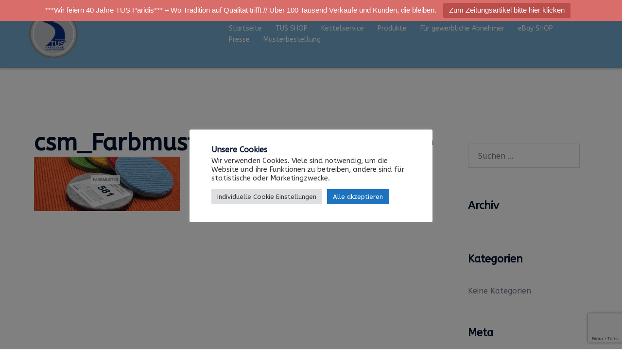

--- FILE ---
content_type: text/html; charset=UTF-8
request_url: https://tus-paridis.de/362327248142-2/csm_farbmuster_rund_61a5cb8e7e-2/
body_size: 23705
content:
<!DOCTYPE html>
<html dir="ltr" lang="de" prefix="og: https://ogp.me/ns#">
<head>
<meta charset="UTF-8">
<meta name="viewport" content="width=device-width, initial-scale=1">
<link rel="profile" href="http://gmpg.org/xfn/11">
<link rel="pingback" href="https://tus-paridis.de/xmlrpc.php">

<title>csm_Farbmuster_rund_61a5cb8e7e | Kettelservice TUS® Paridis seit 1986</title>

		<!-- All in One SEO 4.9.3 - aioseo.com -->
	<meta name="robots" content="max-image-preview:large" />
	<link rel="canonical" href="https://tus-paridis.de/362327248142-2/csm_farbmuster_rund_61a5cb8e7e-2/" />
	<meta name="generator" content="All in One SEO (AIOSEO) 4.9.3" />
		<meta property="og:locale" content="de_DE" />
		<meta property="og:site_name" content="Kettelservice TUS® Paridis seit 1986 | Industrieller Umkettelungsbetrieb - Stufenmatten, Teppiche, Leisten" />
		<meta property="og:type" content="article" />
		<meta property="og:title" content="csm_Farbmuster_rund_61a5cb8e7e | Kettelservice TUS® Paridis seit 1986" />
		<meta property="og:url" content="https://tus-paridis.de/362327248142-2/csm_farbmuster_rund_61a5cb8e7e-2/" />
		<meta property="article:published_time" content="2019-04-17T14:03:27+00:00" />
		<meta property="article:modified_time" content="2019-04-17T14:03:27+00:00" />
		<meta name="twitter:card" content="summary" />
		<meta name="twitter:title" content="csm_Farbmuster_rund_61a5cb8e7e | Kettelservice TUS® Paridis seit 1986" />
		<script type="application/ld+json" class="aioseo-schema">
			{"@context":"https:\/\/schema.org","@graph":[{"@type":"BreadcrumbList","@id":"https:\/\/tus-paridis.de\/362327248142-2\/csm_farbmuster_rund_61a5cb8e7e-2\/#breadcrumblist","itemListElement":[{"@type":"ListItem","@id":"https:\/\/tus-paridis.de#listItem","position":1,"name":"Home","item":"https:\/\/tus-paridis.de","nextItem":{"@type":"ListItem","@id":"https:\/\/tus-paridis.de\/362327248142-2\/csm_farbmuster_rund_61a5cb8e7e-2\/#listItem","name":"csm_Farbmuster_rund_61a5cb8e7e"}},{"@type":"ListItem","@id":"https:\/\/tus-paridis.de\/362327248142-2\/csm_farbmuster_rund_61a5cb8e7e-2\/#listItem","position":2,"name":"csm_Farbmuster_rund_61a5cb8e7e","previousItem":{"@type":"ListItem","@id":"https:\/\/tus-paridis.de#listItem","name":"Home"}}]},{"@type":"ItemPage","@id":"https:\/\/tus-paridis.de\/362327248142-2\/csm_farbmuster_rund_61a5cb8e7e-2\/#itempage","url":"https:\/\/tus-paridis.de\/362327248142-2\/csm_farbmuster_rund_61a5cb8e7e-2\/","name":"csm_Farbmuster_rund_61a5cb8e7e | Kettelservice TUS\u00ae Paridis seit 1986","inLanguage":"de-DE","isPartOf":{"@id":"https:\/\/tus-paridis.de\/#website"},"breadcrumb":{"@id":"https:\/\/tus-paridis.de\/362327248142-2\/csm_farbmuster_rund_61a5cb8e7e-2\/#breadcrumblist"},"author":{"@id":"https:\/\/tus-paridis.de\/author\/mariaparidou\/#author"},"creator":{"@id":"https:\/\/tus-paridis.de\/author\/mariaparidou\/#author"},"datePublished":"2019-04-17T16:03:27+02:00","dateModified":"2019-04-17T16:03:27+02:00"},{"@type":"Organization","@id":"https:\/\/tus-paridis.de\/#organization","name":"Kettelservice TUS\u00ae Paridis seit 1986","description":"Industrieller Umkettelungsbetrieb - Stufenmatten, Teppiche, Leisten","url":"https:\/\/tus-paridis.de\/"},{"@type":"Person","@id":"https:\/\/tus-paridis.de\/author\/mariaparidou\/#author","url":"https:\/\/tus-paridis.de\/author\/mariaparidou\/","name":"MariaParidou"},{"@type":"WebSite","@id":"https:\/\/tus-paridis.de\/#website","url":"https:\/\/tus-paridis.de\/","name":"Kettelservice TUS\u00ae Paridis seit 1986","description":"Industrieller Umkettelungsbetrieb - Stufenmatten, Teppiche, Leisten","inLanguage":"de-DE","publisher":{"@id":"https:\/\/tus-paridis.de\/#organization"}}]}
		</script>
		<!-- All in One SEO -->

<link rel='dns-prefetch' href='//fonts.googleapis.com' />
<link rel="alternate" type="application/rss+xml" title="Kettelservice TUS® Paridis seit 1986 &raquo; Feed" href="https://tus-paridis.de/feed/" />
<link rel='stylesheet' id='sdm-styles-css' href='https://tus-paridis.de/wp-content/plugins/simple-download-monitor/css/sdm_wp_styles.css?ver=6.4.7' type='text/css' media='all' />
<link rel='stylesheet' id='sydney-wc-css-css' href='https://tus-paridis.de/wp-content/themes/sydney/woocommerce/css/wc.min.css?ver=20220616' type='text/css' media='all' />
<link rel='stylesheet' id='sydney-bootstrap-css' href='https://tus-paridis.de/wp-content/themes/sydney/css/bootstrap/bootstrap.min.css?ver=1' type='text/css' media='all' />
<link rel='stylesheet' id='wp-block-library-css' href='https://tus-paridis.de/wp-includes/css/dist/block-library/style.min.css?ver=6.4.7' type='text/css' media='all' />
<link rel='stylesheet' id='aioseo/css/src/vue/standalone/blocks/table-of-contents/global.scss-css' href='https://tus-paridis.de/wp-content/plugins/all-in-one-seo-pack/dist/Lite/assets/css/table-of-contents/global.e90f6d47.css?ver=4.9.3' type='text/css' media='all' />
<style id='classic-theme-styles-inline-css' type='text/css'>
/*! This file is auto-generated */
.wp-block-button__link{color:#fff;background-color:#32373c;border-radius:9999px;box-shadow:none;text-decoration:none;padding:calc(.667em + 2px) calc(1.333em + 2px);font-size:1.125em}.wp-block-file__button{background:#32373c;color:#fff;text-decoration:none}
</style>
<style id='global-styles-inline-css' type='text/css'>
body{--wp--preset--color--black: #000000;--wp--preset--color--cyan-bluish-gray: #abb8c3;--wp--preset--color--white: #ffffff;--wp--preset--color--pale-pink: #f78da7;--wp--preset--color--vivid-red: #cf2e2e;--wp--preset--color--luminous-vivid-orange: #ff6900;--wp--preset--color--luminous-vivid-amber: #fcb900;--wp--preset--color--light-green-cyan: #7bdcb5;--wp--preset--color--vivid-green-cyan: #00d084;--wp--preset--color--pale-cyan-blue: #8ed1fc;--wp--preset--color--vivid-cyan-blue: #0693e3;--wp--preset--color--vivid-purple: #9b51e0;--wp--preset--gradient--vivid-cyan-blue-to-vivid-purple: linear-gradient(135deg,rgba(6,147,227,1) 0%,rgb(155,81,224) 100%);--wp--preset--gradient--light-green-cyan-to-vivid-green-cyan: linear-gradient(135deg,rgb(122,220,180) 0%,rgb(0,208,130) 100%);--wp--preset--gradient--luminous-vivid-amber-to-luminous-vivid-orange: linear-gradient(135deg,rgba(252,185,0,1) 0%,rgba(255,105,0,1) 100%);--wp--preset--gradient--luminous-vivid-orange-to-vivid-red: linear-gradient(135deg,rgba(255,105,0,1) 0%,rgb(207,46,46) 100%);--wp--preset--gradient--very-light-gray-to-cyan-bluish-gray: linear-gradient(135deg,rgb(238,238,238) 0%,rgb(169,184,195) 100%);--wp--preset--gradient--cool-to-warm-spectrum: linear-gradient(135deg,rgb(74,234,220) 0%,rgb(151,120,209) 20%,rgb(207,42,186) 40%,rgb(238,44,130) 60%,rgb(251,105,98) 80%,rgb(254,248,76) 100%);--wp--preset--gradient--blush-light-purple: linear-gradient(135deg,rgb(255,206,236) 0%,rgb(152,150,240) 100%);--wp--preset--gradient--blush-bordeaux: linear-gradient(135deg,rgb(254,205,165) 0%,rgb(254,45,45) 50%,rgb(107,0,62) 100%);--wp--preset--gradient--luminous-dusk: linear-gradient(135deg,rgb(255,203,112) 0%,rgb(199,81,192) 50%,rgb(65,88,208) 100%);--wp--preset--gradient--pale-ocean: linear-gradient(135deg,rgb(255,245,203) 0%,rgb(182,227,212) 50%,rgb(51,167,181) 100%);--wp--preset--gradient--electric-grass: linear-gradient(135deg,rgb(202,248,128) 0%,rgb(113,206,126) 100%);--wp--preset--gradient--midnight: linear-gradient(135deg,rgb(2,3,129) 0%,rgb(40,116,252) 100%);--wp--preset--font-size--small: 13px;--wp--preset--font-size--medium: 20px;--wp--preset--font-size--large: 36px;--wp--preset--font-size--x-large: 42px;--wp--preset--font-family--inter: "Inter", sans-serif;--wp--preset--font-family--cardo: Cardo;--wp--preset--spacing--20: 0.44rem;--wp--preset--spacing--30: 0.67rem;--wp--preset--spacing--40: 1rem;--wp--preset--spacing--50: 1.5rem;--wp--preset--spacing--60: 2.25rem;--wp--preset--spacing--70: 3.38rem;--wp--preset--spacing--80: 5.06rem;--wp--preset--shadow--natural: 6px 6px 9px rgba(0, 0, 0, 0.2);--wp--preset--shadow--deep: 12px 12px 50px rgba(0, 0, 0, 0.4);--wp--preset--shadow--sharp: 6px 6px 0px rgba(0, 0, 0, 0.2);--wp--preset--shadow--outlined: 6px 6px 0px -3px rgba(255, 255, 255, 1), 6px 6px rgba(0, 0, 0, 1);--wp--preset--shadow--crisp: 6px 6px 0px rgba(0, 0, 0, 1);}:where(.is-layout-flex){gap: 0.5em;}:where(.is-layout-grid){gap: 0.5em;}body .is-layout-flow > .alignleft{float: left;margin-inline-start: 0;margin-inline-end: 2em;}body .is-layout-flow > .alignright{float: right;margin-inline-start: 2em;margin-inline-end: 0;}body .is-layout-flow > .aligncenter{margin-left: auto !important;margin-right: auto !important;}body .is-layout-constrained > .alignleft{float: left;margin-inline-start: 0;margin-inline-end: 2em;}body .is-layout-constrained > .alignright{float: right;margin-inline-start: 2em;margin-inline-end: 0;}body .is-layout-constrained > .aligncenter{margin-left: auto !important;margin-right: auto !important;}body .is-layout-constrained > :where(:not(.alignleft):not(.alignright):not(.alignfull)){max-width: var(--wp--style--global--content-size);margin-left: auto !important;margin-right: auto !important;}body .is-layout-constrained > .alignwide{max-width: var(--wp--style--global--wide-size);}body .is-layout-flex{display: flex;}body .is-layout-flex{flex-wrap: wrap;align-items: center;}body .is-layout-flex > *{margin: 0;}body .is-layout-grid{display: grid;}body .is-layout-grid > *{margin: 0;}:where(.wp-block-columns.is-layout-flex){gap: 2em;}:where(.wp-block-columns.is-layout-grid){gap: 2em;}:where(.wp-block-post-template.is-layout-flex){gap: 1.25em;}:where(.wp-block-post-template.is-layout-grid){gap: 1.25em;}.has-black-color{color: var(--wp--preset--color--black) !important;}.has-cyan-bluish-gray-color{color: var(--wp--preset--color--cyan-bluish-gray) !important;}.has-white-color{color: var(--wp--preset--color--white) !important;}.has-pale-pink-color{color: var(--wp--preset--color--pale-pink) !important;}.has-vivid-red-color{color: var(--wp--preset--color--vivid-red) !important;}.has-luminous-vivid-orange-color{color: var(--wp--preset--color--luminous-vivid-orange) !important;}.has-luminous-vivid-amber-color{color: var(--wp--preset--color--luminous-vivid-amber) !important;}.has-light-green-cyan-color{color: var(--wp--preset--color--light-green-cyan) !important;}.has-vivid-green-cyan-color{color: var(--wp--preset--color--vivid-green-cyan) !important;}.has-pale-cyan-blue-color{color: var(--wp--preset--color--pale-cyan-blue) !important;}.has-vivid-cyan-blue-color{color: var(--wp--preset--color--vivid-cyan-blue) !important;}.has-vivid-purple-color{color: var(--wp--preset--color--vivid-purple) !important;}.has-black-background-color{background-color: var(--wp--preset--color--black) !important;}.has-cyan-bluish-gray-background-color{background-color: var(--wp--preset--color--cyan-bluish-gray) !important;}.has-white-background-color{background-color: var(--wp--preset--color--white) !important;}.has-pale-pink-background-color{background-color: var(--wp--preset--color--pale-pink) !important;}.has-vivid-red-background-color{background-color: var(--wp--preset--color--vivid-red) !important;}.has-luminous-vivid-orange-background-color{background-color: var(--wp--preset--color--luminous-vivid-orange) !important;}.has-luminous-vivid-amber-background-color{background-color: var(--wp--preset--color--luminous-vivid-amber) !important;}.has-light-green-cyan-background-color{background-color: var(--wp--preset--color--light-green-cyan) !important;}.has-vivid-green-cyan-background-color{background-color: var(--wp--preset--color--vivid-green-cyan) !important;}.has-pale-cyan-blue-background-color{background-color: var(--wp--preset--color--pale-cyan-blue) !important;}.has-vivid-cyan-blue-background-color{background-color: var(--wp--preset--color--vivid-cyan-blue) !important;}.has-vivid-purple-background-color{background-color: var(--wp--preset--color--vivid-purple) !important;}.has-black-border-color{border-color: var(--wp--preset--color--black) !important;}.has-cyan-bluish-gray-border-color{border-color: var(--wp--preset--color--cyan-bluish-gray) !important;}.has-white-border-color{border-color: var(--wp--preset--color--white) !important;}.has-pale-pink-border-color{border-color: var(--wp--preset--color--pale-pink) !important;}.has-vivid-red-border-color{border-color: var(--wp--preset--color--vivid-red) !important;}.has-luminous-vivid-orange-border-color{border-color: var(--wp--preset--color--luminous-vivid-orange) !important;}.has-luminous-vivid-amber-border-color{border-color: var(--wp--preset--color--luminous-vivid-amber) !important;}.has-light-green-cyan-border-color{border-color: var(--wp--preset--color--light-green-cyan) !important;}.has-vivid-green-cyan-border-color{border-color: var(--wp--preset--color--vivid-green-cyan) !important;}.has-pale-cyan-blue-border-color{border-color: var(--wp--preset--color--pale-cyan-blue) !important;}.has-vivid-cyan-blue-border-color{border-color: var(--wp--preset--color--vivid-cyan-blue) !important;}.has-vivid-purple-border-color{border-color: var(--wp--preset--color--vivid-purple) !important;}.has-vivid-cyan-blue-to-vivid-purple-gradient-background{background: var(--wp--preset--gradient--vivid-cyan-blue-to-vivid-purple) !important;}.has-light-green-cyan-to-vivid-green-cyan-gradient-background{background: var(--wp--preset--gradient--light-green-cyan-to-vivid-green-cyan) !important;}.has-luminous-vivid-amber-to-luminous-vivid-orange-gradient-background{background: var(--wp--preset--gradient--luminous-vivid-amber-to-luminous-vivid-orange) !important;}.has-luminous-vivid-orange-to-vivid-red-gradient-background{background: var(--wp--preset--gradient--luminous-vivid-orange-to-vivid-red) !important;}.has-very-light-gray-to-cyan-bluish-gray-gradient-background{background: var(--wp--preset--gradient--very-light-gray-to-cyan-bluish-gray) !important;}.has-cool-to-warm-spectrum-gradient-background{background: var(--wp--preset--gradient--cool-to-warm-spectrum) !important;}.has-blush-light-purple-gradient-background{background: var(--wp--preset--gradient--blush-light-purple) !important;}.has-blush-bordeaux-gradient-background{background: var(--wp--preset--gradient--blush-bordeaux) !important;}.has-luminous-dusk-gradient-background{background: var(--wp--preset--gradient--luminous-dusk) !important;}.has-pale-ocean-gradient-background{background: var(--wp--preset--gradient--pale-ocean) !important;}.has-electric-grass-gradient-background{background: var(--wp--preset--gradient--electric-grass) !important;}.has-midnight-gradient-background{background: var(--wp--preset--gradient--midnight) !important;}.has-small-font-size{font-size: var(--wp--preset--font-size--small) !important;}.has-medium-font-size{font-size: var(--wp--preset--font-size--medium) !important;}.has-large-font-size{font-size: var(--wp--preset--font-size--large) !important;}.has-x-large-font-size{font-size: var(--wp--preset--font-size--x-large) !important;}
.wp-block-navigation a:where(:not(.wp-element-button)){color: inherit;}
:where(.wp-block-post-template.is-layout-flex){gap: 1.25em;}:where(.wp-block-post-template.is-layout-grid){gap: 1.25em;}
:where(.wp-block-columns.is-layout-flex){gap: 2em;}:where(.wp-block-columns.is-layout-grid){gap: 2em;}
.wp-block-pullquote{font-size: 1.5em;line-height: 1.6;}
</style>
<link rel='stylesheet' id='contact-form-7-css' href='https://tus-paridis.de/wp-content/plugins/contact-form-7/includes/css/styles.css?ver=5.9.8' type='text/css' media='all' />
<link rel='stylesheet' id='cookie-law-info-css' href='https://tus-paridis.de/wp-content/plugins/cookie-law-info/legacy/public/css/cookie-law-info-public.css?ver=3.3.9.1' type='text/css' media='all' />
<link rel='stylesheet' id='cookie-law-info-gdpr-css' href='https://tus-paridis.de/wp-content/plugins/cookie-law-info/legacy/public/css/cookie-law-info-gdpr.css?ver=3.3.9.1' type='text/css' media='all' />
<link rel='stylesheet' id='topbar-css' href='https://tus-paridis.de/wp-content/plugins/top-bar/inc/../css/topbar_style.css?ver=6.4.7' type='text/css' media='all' />
<link rel='stylesheet' id='woocommerce-layout-css' href='https://tus-paridis.de/wp-content/plugins/woocommerce/assets/css/woocommerce-layout.css?ver=9.1.5' type='text/css' media='all' />
<link rel='stylesheet' id='woocommerce-smallscreen-css' href='https://tus-paridis.de/wp-content/plugins/woocommerce/assets/css/woocommerce-smallscreen.css?ver=9.1.5' type='text/css' media='only screen and (max-width: 768px)' />
<style id='woocommerce-inline-inline-css' type='text/css'>
.woocommerce form .form-row .required { visibility: visible; }
</style>
<link rel='stylesheet' id='sydney-google-fonts-css' href='https://fonts.googleapis.com/css2?family=ABeeZee:wght@400&#038;family=ABeeZee:wght@400&#038;display=swap' type='text/css' media='all' />
<link rel='stylesheet' id='sydney-style-css' href='https://tus-paridis.de/wp-content/themes/sydney/style.css?ver=20230821' type='text/css' media='all' />
<!--[if lte IE 9]>
<link rel='stylesheet' id='sydney-ie9-css' href='https://tus-paridis.de/wp-content/themes/sydney/css/ie9.css?ver=6.4.7' type='text/css' media='all' />
<![endif]-->
<link rel='stylesheet' id='sydney-siteorigin-css' href='https://tus-paridis.de/wp-content/themes/sydney/css/components/siteorigin.min.css?ver=20220824' type='text/css' media='all' />
<link rel='stylesheet' id='sydney-font-awesome-css' href='https://tus-paridis.de/wp-content/themes/sydney/fonts/font-awesome.min.css?ver=6.4.7' type='text/css' media='all' />
<link rel='stylesheet' id='sydney-style-min-css' href='https://tus-paridis.de/wp-content/themes/sydney/css/styles.min.css?ver=20231017' type='text/css' media='all' />
<style id='sydney-style-min-inline-css' type='text/css'>
.site-header{background-color:rgba(102,161,201,0.9);}.woocommerce ul.products li.product{text-align:center;}html{scroll-behavior:smooth;}.header-image{background-size:cover;}.header-image{height:300px;}:root{--sydney-global-color-1:#66A1C9;--sydney-global-color-2:#b73d3d;--sydney-global-color-3:#233452;--sydney-global-color-4:#00102E;--sydney-global-color-5:#737C8C;--sydney-global-color-6:#00102E;--sydney-global-color-7:#F4F5F7;--sydney-global-color-8:#dbdbdb;--sydney-global-color-9:#ffffff;}.llms-student-dashboard .llms-button-secondary:hover,.llms-button-action:hover,.read-more-gt,.widget-area .widget_fp_social a,#mainnav ul li a:hover,.sydney_contact_info_widget span,.roll-team .team-content .name,.roll-team .team-item .team-pop .team-social li:hover a,.roll-infomation li.address:before,.roll-infomation li.phone:before,.roll-infomation li.email:before,.roll-testimonials .name,.roll-button.border,.roll-button:hover,.roll-icon-list .icon i,.roll-icon-list .content h3 a:hover,.roll-icon-box.white .content h3 a,.roll-icon-box .icon i,.roll-icon-box .content h3 a:hover,.switcher-container .switcher-icon a:focus,.go-top:hover,.hentry .meta-post a:hover,#mainnav > ul > li > a.active,#mainnav > ul > li > a:hover,button:hover,input[type="button"]:hover,input[type="reset"]:hover,input[type="submit"]:hover,.text-color,.social-menu-widget a,.social-menu-widget a:hover,.archive .team-social li a,a,h1 a,h2 a,h3 a,h4 a,h5 a,h6 a,.classic-alt .meta-post a,.single .hentry .meta-post a,.content-area.modern .hentry .meta-post span:before,.content-area.modern .post-cat{color:var(--sydney-global-color-1)}.llms-student-dashboard .llms-button-secondary,.llms-button-action,.woocommerce #respond input#submit,.woocommerce a.button,.woocommerce button.button,.woocommerce input.button,.project-filter li a.active,.project-filter li a:hover,.preloader .pre-bounce1,.preloader .pre-bounce2,.roll-team .team-item .team-pop,.roll-progress .progress-animate,.roll-socials li a:hover,.roll-project .project-item .project-pop,.roll-project .project-filter li.active,.roll-project .project-filter li:hover,.roll-button.light:hover,.roll-button.border:hover,.roll-button,.roll-icon-box.white .icon,.owl-theme .owl-controls .owl-page.active span,.owl-theme .owl-controls.clickable .owl-page:hover span,.go-top,.bottom .socials li:hover a,.sidebar .widget:before,.blog-pagination ul li.active,.blog-pagination ul li:hover a,.content-area .hentry:after,.text-slider .maintitle:after,.error-wrap #search-submit:hover,#mainnav .sub-menu li:hover > a,#mainnav ul li ul:after,button,input[type="button"],input[type="reset"],input[type="submit"],.panel-grid-cell .widget-title:after,.cart-amount{background-color:var(--sydney-global-color-1)}.llms-student-dashboard .llms-button-secondary,.llms-student-dashboard .llms-button-secondary:hover,.llms-button-action,.llms-button-action:hover,.roll-socials li a:hover,.roll-socials li a,.roll-button.light:hover,.roll-button.border,.roll-button,.roll-icon-list .icon,.roll-icon-box .icon,.owl-theme .owl-controls .owl-page span,.comment .comment-detail,.widget-tags .tag-list a:hover,.blog-pagination ul li,.error-wrap #search-submit:hover,textarea:focus,input[type="text"]:focus,input[type="password"]:focus,input[type="datetime"]:focus,input[type="datetime-local"]:focus,input[type="date"]:focus,input[type="month"]:focus,input[type="time"]:focus,input[type="week"]:focus,input[type="number"]:focus,input[type="email"]:focus,input[type="url"]:focus,input[type="search"]:focus,input[type="tel"]:focus,input[type="color"]:focus,button,input[type="button"],input[type="reset"],input[type="submit"],.archive .team-social li a{border-color:var(--sydney-global-color-1)}.sydney_contact_info_widget span{fill:var(--sydney-global-color-1);}.go-top:hover svg{stroke:var(--sydney-global-color-1);}.site-header.float-header{background-color:rgba(102,161,201,0.9);}@media only screen and (max-width:1024px){.site-header{background-color:#66A1C9;}}#mainnav ul li a,#mainnav ul li::before{color:#ffffff}#mainnav .sub-menu li a{color:#ffffff}#mainnav .sub-menu li a{background:#1c1c1c}.text-slider .maintitle,.text-slider .subtitle{color:#ffffff}body{color:}#secondary{background-color:#ffffff}#secondary,#secondary a:not(.wp-block-button__link){color:#737C8C}.btn-menu .sydney-svg-icon{fill:#ffffff}#mainnav ul li a:hover,.main-header #mainnav .menu > li > a:hover{color:#66A1C9}.overlay{background-color:#000000}.page-wrap{padding-top:83px;}.page-wrap{padding-bottom:100px;}.go-top.show{border-radius:2px;bottom:10px;}.go-top.position-right{right:20px;}.go-top.position-left{left:20px;}.go-top{background-color:#66A1C9;}.go-top:hover{background-color:;}.go-top{color:;}.go-top svg{stroke:;}.go-top:hover{color:#66A1C9;}.go-top:hover svg{stroke:#66A1C9;}.go-top .sydney-svg-icon,.go-top .sydney-svg-icon svg{width:16px;height:16px;}.go-top{padding:15px;}.site-info{border-top:0;}.footer-widgets-grid{gap:30px;}@media (min-width:992px){.footer-widgets-grid{padding-top:95px;padding-bottom:95px;}}@media (min-width:576px) and (max-width:991px){.footer-widgets-grid{padding-top:60px;padding-bottom:60px;}}@media (max-width:575px){.footer-widgets-grid{padding-top:60px;padding-bottom:60px;}}@media (min-width:992px){.sidebar-column .widget .widget-title{font-size:22px;}}@media (min-width:576px) and (max-width:991px){.sidebar-column .widget .widget-title{font-size:22px;}}@media (max-width:575px){.sidebar-column .widget .widget-title{font-size:22px;}}@media (min-width:992px){.footer-widgets{font-size:16px;}}@media (min-width:576px) and (max-width:991px){.footer-widgets{font-size:16px;}}@media (max-width:575px){.footer-widgets{font-size:16px;}}.footer-widgets{background-color:#f2f2f2;}.sidebar-column .widget .widget-title{color:;}.sidebar-column .widget h1,.sidebar-column .widget h2,.sidebar-column .widget h3,.sidebar-column .widget h4,.sidebar-column .widget h5,.sidebar-column .widget h6{color:;}.sidebar-column .widget{color:#848484;}.sidebar-column .widget a{color:;}.sidebar-column .widget a:hover{color:;}.site-footer{background-color:#e3e3e3;}.site-info,.site-info a{color:#848484;}.site-info .sydney-svg-icon svg{fill:#848484;}.site-info{padding-top:20px;padding-bottom:20px;}@media (min-width:992px){button,.roll-button,a.button,.wp-block-button__link,input[type="button"],input[type="reset"],input[type="submit"]{padding-top:12px;padding-bottom:12px;}}@media (min-width:576px) and (max-width:991px){button,.roll-button,a.button,.wp-block-button__link,input[type="button"],input[type="reset"],input[type="submit"]{padding-top:12px;padding-bottom:12px;}}@media (max-width:575px){button,.roll-button,a.button,.wp-block-button__link,input[type="button"],input[type="reset"],input[type="submit"]{padding-top:12px;padding-bottom:12px;}}@media (min-width:992px){button,.roll-button,a.button,.wp-block-button__link,input[type="button"],input[type="reset"],input[type="submit"]{padding-left:35px;padding-right:35px;}}@media (min-width:576px) and (max-width:991px){button,.roll-button,a.button,.wp-block-button__link,input[type="button"],input[type="reset"],input[type="submit"]{padding-left:35px;padding-right:35px;}}@media (max-width:575px){button,.roll-button,a.button,.wp-block-button__link,input[type="button"],input[type="reset"],input[type="submit"]{padding-left:35px;padding-right:35px;}}button,.roll-button,a.button,.wp-block-button__link,input[type="button"],input[type="reset"],input[type="submit"]{border-radius:0;}@media (min-width:992px){button,.roll-button,a.button,.wp-block-button__link,input[type="button"],input[type="reset"],input[type="submit"]{font-size:14px;}}@media (min-width:576px) and (max-width:991px){button,.roll-button,a.button,.wp-block-button__link,input[type="button"],input[type="reset"],input[type="submit"]{font-size:14px;}}@media (max-width:575px){button,.roll-button,a.button,.wp-block-button__link,input[type="button"],input[type="reset"],input[type="submit"]{font-size:14px;}}button,.roll-button,a.button,.wp-block-button__link,input[type="button"],input[type="reset"],input[type="submit"]{text-transform:uppercase;}button,div.wpforms-container-full .wpforms-form input[type=submit],div.wpforms-container-full .wpforms-form button[type=submit],div.wpforms-container-full .wpforms-form .wpforms-page-button,.roll-button,a.button,.wp-block-button__link,input[type="button"],input[type="reset"],input[type="submit"]{background-color:;}button:hover,div.wpforms-container-full .wpforms-form input[type=submit]:hover,div.wpforms-container-full .wpforms-form button[type=submit]:hover,div.wpforms-container-full .wpforms-form .wpforms-page-button:hover,.roll-button:hover,a.button:hover,.wp-block-button__link:hover,input[type="button"]:hover,input[type="reset"]:hover,input[type="submit"]:hover{background-color:;}button,div.wpforms-container-full .wpforms-form input[type=submit],div.wpforms-container-full .wpforms-form button[type=submit],div.wpforms-container-full .wpforms-form .wpforms-page-button,.checkout-button.button,a.button,.wp-block-button__link,input[type="button"],input[type="reset"],input[type="submit"]{color:;}button:hover,div.wpforms-container-full .wpforms-form input[type=submit]:hover,div.wpforms-container-full .wpforms-form button[type=submit]:hover,div.wpforms-container-full .wpforms-form .wpforms-page-button:hover,.roll-button:hover,a.button:hover,.wp-block-button__link:hover,input[type="button"]:hover,input[type="reset"]:hover,input[type="submit"]:hover{color:;}.is-style-outline .wp-block-button__link,div.wpforms-container-full .wpforms-form input[type=submit],div.wpforms-container-full .wpforms-form button[type=submit],div.wpforms-container-full .wpforms-form .wpforms-page-button,.roll-button,.wp-block-button__link.is-style-outline,button,a.button,.wp-block-button__link,input[type="button"],input[type="reset"],input[type="submit"]{border-color:;}button:hover,div.wpforms-container-full .wpforms-form input[type=submit]:hover,div.wpforms-container-full .wpforms-form button[type=submit]:hover,div.wpforms-container-full .wpforms-form .wpforms-page-button:hover,.roll-button:hover,a.button:hover,.wp-block-button__link:hover,input[type="button"]:hover,input[type="reset"]:hover,input[type="submit"]:hover{border-color:;}.posts-layout .list-image{width:30%;}.posts-layout .list-content{width:70%;}.content-area:not(.layout4):not(.layout6) .posts-layout .entry-thumb{margin:0 0 24px 0;}.layout4 .entry-thumb,.layout6 .entry-thumb{margin:0 24px 0 0;}.layout6 article:nth-of-type(even) .list-image .entry-thumb{margin:0 0 0 24px;}.posts-layout .entry-header{margin-bottom:24px;}.posts-layout .entry-meta.below-excerpt{margin:15px 0 0;}.posts-layout .entry-meta.above-title{margin:0 0 15px;}.single .entry-header .entry-title{color:;}.single .entry-header .entry-meta,.single .entry-header .entry-meta a{color:;}@media (min-width:992px){.single .entry-meta{font-size:12px;}}@media (min-width:576px) and (max-width:991px){.single .entry-meta{font-size:12px;}}@media (max-width:575px){.single .entry-meta{font-size:12px;}}@media (min-width:992px){.single .entry-header .entry-title{font-size:48px;}}@media (min-width:576px) and (max-width:991px){.single .entry-header .entry-title{font-size:32px;}}@media (max-width:575px){.single .entry-header .entry-title{font-size:32px;}}.posts-layout .entry-post{color:#233452;}.posts-layout .entry-title a{color:#00102E;}.posts-layout .author,.posts-layout .entry-meta a{color:#737C8C;}@media (min-width:992px){.posts-layout .entry-post{font-size:16px;}}@media (min-width:576px) and (max-width:991px){.posts-layout .entry-post{font-size:16px;}}@media (max-width:575px){.posts-layout .entry-post{font-size:16px;}}@media (min-width:992px){.posts-layout .entry-meta{font-size:12px;}}@media (min-width:576px) and (max-width:991px){.posts-layout .entry-meta{font-size:12px;}}@media (max-width:575px){.posts-layout .entry-meta{font-size:12px;}}@media (min-width:992px){.posts-layout .entry-title{font-size:32px;}}@media (min-width:576px) and (max-width:991px){.posts-layout .entry-title{font-size:32px;}}@media (max-width:575px){.posts-layout .entry-title{font-size:32px;}}.single .entry-header{margin-bottom:40px;}.single .entry-thumb{margin-bottom:40px;}.single .entry-meta-above{margin-bottom:24px;}.single .entry-meta-below{margin-top:24px;}@media (min-width:992px){.custom-logo-link img{max-width:180px;}}@media (min-width:576px) and (max-width:991px){.custom-logo-link img{max-width:100px;}}@media (max-width:575px){.custom-logo-link img{max-width:100px;}}.main-header,.bottom-header-row{border-bottom:0 solid rgba(255,255,255,0.1);}.header_layout_3,.header_layout_4,.header_layout_5{border-bottom:1px solid rgba(255,255,255,0.1);}.main-header,.header-search-form{background-color:;}.main-header.sticky-active{background-color:;}.main-header .site-title a,.main-header .site-description,.main-header #mainnav .menu > li > a,#mainnav .nav-menu > li > a,.main-header .header-contact a{color:;}.main-header .sydney-svg-icon svg,.main-header .dropdown-symbol .sydney-svg-icon svg{fill:;}.sticky-active .main-header .site-title a,.sticky-active .main-header .site-description,.sticky-active .main-header #mainnav .menu > li > a,.sticky-active .main-header .header-contact a,.sticky-active .main-header .logout-link,.sticky-active .main-header .html-item,.sticky-active .main-header .sydney-login-toggle{color:;}.sticky-active .main-header .sydney-svg-icon svg,.sticky-active .main-header .dropdown-symbol .sydney-svg-icon svg{fill:;}.bottom-header-row{background-color:;}.bottom-header-row,.bottom-header-row .header-contact a,.bottom-header-row #mainnav .menu > li > a{color:;}.bottom-header-row #mainnav .menu > li > a:hover{color:;}.bottom-header-row .header-item svg,.dropdown-symbol .sydney-svg-icon svg{fill:;}.main-header .main-header-inner,.main-header .top-header-row{padding-top:15px;padding-bottom:15px;}.bottom-header-inner{padding-top:15px;padding-bottom:15px;}.bottom-header-row #mainnav ul ul li,.main-header #mainnav ul ul li{background-color:;}.bottom-header-row #mainnav ul ul li a,.bottom-header-row #mainnav ul ul li:hover a,.main-header #mainnav ul ul li:hover a,.main-header #mainnav ul ul li a{color:;}.bottom-header-row #mainnav ul ul li svg,.main-header #mainnav ul ul li svg{fill:;}#mainnav .sub-menu li:hover>a,.main-header #mainnav ul ul li:hover>a{color:;}.main-header-cart .count-number{color:;}.main-header-cart .widget_shopping_cart .widgettitle:after,.main-header-cart .widget_shopping_cart .woocommerce-mini-cart__buttons:before{background-color:rgba(33,33,33,0.9);}.sydney-offcanvas-menu .mainnav ul li{text-align:left;}.sydney-offcanvas-menu .mainnav a{padding:10px 0;}#masthead-mobile{background-color:;}#masthead-mobile .site-description,#masthead-mobile a:not(.button){color:;}#masthead-mobile svg{fill:;}.mobile-header{padding-top:15px;padding-bottom:15px;}.sydney-offcanvas-menu{background-color:;}.sydney-offcanvas-menu,.sydney-offcanvas-menu #mainnav a:not(.button),.sydney-offcanvas-menu a:not(.button){color:;}.sydney-offcanvas-menu svg,.sydney-offcanvas-menu .dropdown-symbol .sydney-svg-icon svg{fill:;}@media (min-width:992px){.site-logo{max-height:100px;}}@media (min-width:576px) and (max-width:991px){.site-logo{max-height:100px;}}@media (max-width:575px){.site-logo{max-height:100px;}}.site-title a,.site-title a:visited,.main-header .site-title a,.main-header .site-title a:visited{color:}.site-description,.main-header .site-description{color:}@media (min-width:992px){.site-title{font-size:32px;}}@media (min-width:576px) and (max-width:991px){.site-title{font-size:24px;}}@media (max-width:575px){.site-title{font-size:20px;}}@media (min-width:992px){.site-description{font-size:16px;}}@media (min-width:576px) and (max-width:991px){.site-description{font-size:16px;}}@media (max-width:575px){.site-description{font-size:16px;}}body{font-family:ABeeZee,sans-serif;font-weight:regular;}h1,h2,h3,h4,h5,h6,.site-title{font-family:ABeeZee,sans-serif;font-weight:regular;}h1,h2,h3,h4,h5,h6,.site-title{text-decoration:;text-transform:;font-style:;line-height:1.2;letter-spacing:px;}@media (min-width:992px){h1:not(.site-title){font-size:48px;}}@media (min-width:576px) and (max-width:991px){h1:not(.site-title){font-size:42px;}}@media (max-width:575px){h1:not(.site-title){font-size:32px;}}@media (min-width:992px){h2{font-size:38px;}}@media (min-width:576px) and (max-width:991px){h2{font-size:32px;}}@media (max-width:575px){h2{font-size:24px;}}@media (min-width:992px){h3{font-size:32px;}}@media (min-width:576px) and (max-width:991px){h3{font-size:24px;}}@media (max-width:575px){h3{font-size:20px;}}@media (min-width:992px){h4{font-size:24px;}}@media (min-width:576px) and (max-width:991px){h4{font-size:18px;}}@media (max-width:575px){h4{font-size:16px;}}@media (min-width:992px){h5{font-size:20px;}}@media (min-width:576px) and (max-width:991px){h5{font-size:16px;}}@media (max-width:575px){h5{font-size:16px;}}@media (min-width:992px){h6{font-size:18px;}}@media (min-width:576px) and (max-width:991px){h6{font-size:16px;}}@media (max-width:575px){h6{font-size:16px;}}p,.posts-layout .entry-post{text-decoration:}body,.posts-layout .entry-post{text-transform:;font-style:;line-height:1.68;letter-spacing:px;}@media (min-width:992px){body{font-size:16px;}}@media (min-width:576px) and (max-width:991px){body{font-size:16px;}}@media (max-width:575px){body{font-size:16px;}}@media (min-width:992px){.woocommerce div.product .product-gallery-summary .entry-title{font-size:32px;}}@media (min-width:576px) and (max-width:991px){.woocommerce div.product .product-gallery-summary .entry-title{font-size:32px;}}@media (max-width:575px){.woocommerce div.product .product-gallery-summary .entry-title{font-size:32px;}}@media (min-width:992px){.woocommerce div.product .product-gallery-summary .price .amount{font-size:24px;}}@media (min-width:576px) and (max-width:991px){.woocommerce div.product .product-gallery-summary .price .amount{font-size:24px;}}@media (max-width:575px){.woocommerce div.product .product-gallery-summary .price .amount{font-size:24px;}}.woocommerce ul.products li.product .col-md-7 > *,.woocommerce ul.products li.product .col-md-8 > *,.woocommerce ul.products li.product > *{margin-bottom:12px;}.wc-block-grid__product-onsale,span.onsale{border-radius:0;top:20px!important;left:20px!important;}.wc-block-grid__product-onsale,.products span.onsale{left:auto!important;right:20px;}.wc-block-grid__product-onsale,span.onsale{color:;}.wc-block-grid__product-onsale,span.onsale{background-color:;}ul.wc-block-grid__products li.wc-block-grid__product .wc-block-grid__product-title,ul.wc-block-grid__products li.wc-block-grid__product .woocommerce-loop-product__title,ul.wc-block-grid__products li.product .wc-block-grid__product-title,ul.wc-block-grid__products li.product .woocommerce-loop-product__title,ul.products li.wc-block-grid__product .wc-block-grid__product-title,ul.products li.wc-block-grid__product .woocommerce-loop-product__title,ul.products li.product .wc-block-grid__product-title,ul.products li.product .woocommerce-loop-product__title,ul.products li.product .woocommerce-loop-category__title,.woocommerce-loop-product__title .botiga-wc-loop-product__title{color:;}a.wc-forward:not(.checkout-button){color:;}a.wc-forward:not(.checkout-button):hover{color:;}.woocommerce-pagination li .page-numbers:hover{color:;}.woocommerce-sorting-wrapper{border-color:rgba(33,33,33,0.9);}ul.products li.product-category .woocommerce-loop-category__title{text-align:center;}ul.products li.product-category > a,ul.products li.product-category > a > img{border-radius:0;}.entry-content a:not(.button):not(.elementor-button-link):not(.wp-block-button__link){color:#66A1C9;}.entry-content a:not(.button):not(.elementor-button-link):not(.wp-block-button__link):hover{color:;}h1{color:;}h2{color:;}h3{color:;}h4{color:;}h5{color:;}h6{color:;}div.wpforms-container-full .wpforms-form input[type=date],div.wpforms-container-full .wpforms-form input[type=datetime],div.wpforms-container-full .wpforms-form input[type=datetime-local],div.wpforms-container-full .wpforms-form input[type=email],div.wpforms-container-full .wpforms-form input[type=month],div.wpforms-container-full .wpforms-form input[type=number],div.wpforms-container-full .wpforms-form input[type=password],div.wpforms-container-full .wpforms-form input[type=range],div.wpforms-container-full .wpforms-form input[type=search],div.wpforms-container-full .wpforms-form input[type=tel],div.wpforms-container-full .wpforms-form input[type=text],div.wpforms-container-full .wpforms-form input[type=time],div.wpforms-container-full .wpforms-form input[type=url],div.wpforms-container-full .wpforms-form input[type=week],div.wpforms-container-full .wpforms-form select,div.wpforms-container-full .wpforms-form textarea,input[type="text"],input[type="email"],input[type="url"],input[type="password"],input[type="search"],input[type="number"],input[type="tel"],input[type="range"],input[type="date"],input[type="month"],input[type="week"],input[type="time"],input[type="datetime"],input[type="datetime-local"],input[type="color"],textarea,select,.woocommerce .select2-container .select2-selection--single,.woocommerce-page .select2-container .select2-selection--single,input[type="text"]:focus,input[type="email"]:focus,input[type="url"]:focus,input[type="password"]:focus,input[type="search"]:focus,input[type="number"]:focus,input[type="tel"]:focus,input[type="range"]:focus,input[type="date"]:focus,input[type="month"]:focus,input[type="week"]:focus,input[type="time"]:focus,input[type="datetime"]:focus,input[type="datetime-local"]:focus,input[type="color"]:focus,textarea:focus,select:focus,.woocommerce .select2-container .select2-selection--single:focus,.woocommerce-page .select2-container .select2-selection--single:focus,.select2-container--default .select2-selection--single .select2-selection__rendered,.wp-block-search .wp-block-search__input,.wp-block-search .wp-block-search__input:focus{color:;}div.wpforms-container-full .wpforms-form input[type=date],div.wpforms-container-full .wpforms-form input[type=datetime],div.wpforms-container-full .wpforms-form input[type=datetime-local],div.wpforms-container-full .wpforms-form input[type=email],div.wpforms-container-full .wpforms-form input[type=month],div.wpforms-container-full .wpforms-form input[type=number],div.wpforms-container-full .wpforms-form input[type=password],div.wpforms-container-full .wpforms-form input[type=range],div.wpforms-container-full .wpforms-form input[type=search],div.wpforms-container-full .wpforms-form input[type=tel],div.wpforms-container-full .wpforms-form input[type=text],div.wpforms-container-full .wpforms-form input[type=time],div.wpforms-container-full .wpforms-form input[type=url],div.wpforms-container-full .wpforms-form input[type=week],div.wpforms-container-full .wpforms-form select,div.wpforms-container-full .wpforms-form textarea,input[type="text"],input[type="email"],input[type="url"],input[type="password"],input[type="search"],input[type="number"],input[type="tel"],input[type="range"],input[type="date"],input[type="month"],input[type="week"],input[type="time"],input[type="datetime"],input[type="datetime-local"],input[type="color"],textarea,select,.woocommerce .select2-container .select2-selection--single,.woocommerce-page .select2-container .select2-selection--single,.woocommerce-cart .woocommerce-cart-form .actions .coupon input[type="text"]{background-color:;}div.wpforms-container-full .wpforms-form input[type=date],div.wpforms-container-full .wpforms-form input[type=datetime],div.wpforms-container-full .wpforms-form input[type=datetime-local],div.wpforms-container-full .wpforms-form input[type=email],div.wpforms-container-full .wpforms-form input[type=month],div.wpforms-container-full .wpforms-form input[type=number],div.wpforms-container-full .wpforms-form input[type=password],div.wpforms-container-full .wpforms-form input[type=range],div.wpforms-container-full .wpforms-form input[type=search],div.wpforms-container-full .wpforms-form input[type=tel],div.wpforms-container-full .wpforms-form input[type=text],div.wpforms-container-full .wpforms-form input[type=time],div.wpforms-container-full .wpforms-form input[type=url],div.wpforms-container-full .wpforms-form input[type=week],div.wpforms-container-full .wpforms-form select,div.wpforms-container-full .wpforms-form textarea,input[type="text"],input[type="email"],input[type="url"],input[type="password"],input[type="search"],input[type="number"],input[type="tel"],input[type="range"],input[type="date"],input[type="month"],input[type="week"],input[type="time"],input[type="datetime"],input[type="datetime-local"],input[type="color"],textarea,select,.woocommerce .select2-container .select2-selection--single,.woocommerce-page .select2-container .select2-selection--single,.woocommerce-account fieldset,.woocommerce-account .woocommerce-form-login,.woocommerce-account .woocommerce-form-register,.woocommerce-cart .woocommerce-cart-form .actions .coupon input[type="text"],.wp-block-search .wp-block-search__input{border-color:;}input::placeholder{color:;opacity:1;}input:-ms-input-placeholder{color:;}input::-ms-input-placeholder{color:;}
</style>
<script type="text/javascript" src="https://tus-paridis.de/wp-includes/js/tinymce/tinymce.min.js?ver=49110-20201110" id="wp-tinymce-root-js"></script>
<script type="text/javascript" src="https://tus-paridis.de/wp-includes/js/tinymce/plugins/compat3x/plugin.min.js?ver=49110-20201110" id="wp-tinymce-js"></script>
<script type="text/javascript" src="https://tus-paridis.de/wp-includes/js/jquery/jquery.min.js?ver=3.7.1" id="jquery-core-js"></script>
<script type="text/javascript" src="https://tus-paridis.de/wp-includes/js/jquery/jquery-migrate.min.js?ver=3.4.1" id="jquery-migrate-js"></script>
<script type="text/javascript" id="cookie-law-info-js-extra">
/* <![CDATA[ */
var Cli_Data = {"nn_cookie_ids":[],"cookielist":[],"non_necessary_cookies":[],"ccpaEnabled":"","ccpaRegionBased":"","ccpaBarEnabled":"","strictlyEnabled":["necessary","obligatoire"],"ccpaType":"gdpr","js_blocking":"1","custom_integration":"","triggerDomRefresh":"","secure_cookies":""};
var cli_cookiebar_settings = {"animate_speed_hide":"500","animate_speed_show":"500","background":"#FFF","border":"#b1a6a6c2","border_on":"","button_1_button_colour":"#1e73be","button_1_button_hover":"#185c98","button_1_link_colour":"#fff","button_1_as_button":"1","button_1_new_win":"","button_2_button_colour":"#333","button_2_button_hover":"#292929","button_2_link_colour":"#444","button_2_as_button":"","button_2_hidebar":"","button_3_button_colour":"#dedfe0","button_3_button_hover":"#b2b2b3","button_3_link_colour":"#333333","button_3_as_button":"1","button_3_new_win":"","button_4_button_colour":"#dedfe0","button_4_button_hover":"#b2b2b3","button_4_link_colour":"#333333","button_4_as_button":"1","button_7_button_colour":"#1e73be","button_7_button_hover":"#185c98","button_7_link_colour":"#fff","button_7_as_button":"1","button_7_new_win":"","font_family":"inherit","header_fix":"","notify_animate_hide":"1","notify_animate_show":"","notify_div_id":"#cookie-law-info-bar","notify_position_horizontal":"right","notify_position_vertical":"bottom","scroll_close":"","scroll_close_reload":"","accept_close_reload":"","reject_close_reload":"","showagain_tab":"","showagain_background":"#fff","showagain_border":"#000","showagain_div_id":"#cookie-law-info-again","showagain_x_position":"100px","text":"#333333","show_once_yn":"","show_once":"10000","logging_on":"","as_popup":"","popup_overlay":"1","bar_heading_text":"Unsere Cookies","cookie_bar_as":"popup","popup_showagain_position":"bottom-right","widget_position":"left"};
var log_object = {"ajax_url":"https:\/\/tus-paridis.de\/wp-admin\/admin-ajax.php"};
/* ]]> */
</script>
<script type="text/javascript" src="https://tus-paridis.de/wp-content/plugins/cookie-law-info/legacy/public/js/cookie-law-info-public.js?ver=3.3.9.1" id="cookie-law-info-js"></script>
<script type="text/javascript" id="3d-flip-book-client-locale-loader-js-extra">
/* <![CDATA[ */
var FB3D_CLIENT_LOCALE = {"ajaxurl":"https:\/\/tus-paridis.de\/wp-admin\/admin-ajax.php","dictionary":{"Table of contents":"Table of contents","Close":"Close","Bookmarks":"Bookmarks","Thumbnails":"Thumbnails","Search":"Search","Share":"Share","Facebook":"Facebook","Twitter":"Twitter","Email":"Email","Play":"Play","Previous page":"Previous page","Next page":"Next page","Zoom in":"Zoom in","Zoom out":"Zoom out","Fit view":"Fit view","Auto play":"Auto play","Full screen":"Full screen","More":"More","Smart pan":"Smart pan","Single page":"Single page","Sounds":"Sounds","Stats":"Stats","Print":"Print","Download":"Download","Goto first page":"Goto first page","Goto last page":"Goto last page"},"images":"https:\/\/tus-paridis.de\/wp-content\/plugins\/interactive-3d-flipbook-powered-physics-engine\/assets\/images\/","jsData":{"urls":[],"posts":{"ids_mis":[],"ids":[]},"pages":[],"firstPages":[],"bookCtrlProps":[],"bookTemplates":[]},"key":"3d-flip-book","pdfJS":{"pdfJsLib":"https:\/\/tus-paridis.de\/wp-content\/plugins\/interactive-3d-flipbook-powered-physics-engine\/assets\/js\/pdf.min.js?ver=4.3.136","pdfJsWorker":"https:\/\/tus-paridis.de\/wp-content\/plugins\/interactive-3d-flipbook-powered-physics-engine\/assets\/js\/pdf.worker.js?ver=4.3.136","stablePdfJsLib":"https:\/\/tus-paridis.de\/wp-content\/plugins\/interactive-3d-flipbook-powered-physics-engine\/assets\/js\/stable\/pdf.min.js?ver=2.5.207","stablePdfJsWorker":"https:\/\/tus-paridis.de\/wp-content\/plugins\/interactive-3d-flipbook-powered-physics-engine\/assets\/js\/stable\/pdf.worker.js?ver=2.5.207","pdfJsCMapUrl":"https:\/\/tus-paridis.de\/wp-content\/plugins\/interactive-3d-flipbook-powered-physics-engine\/assets\/cmaps\/"},"cacheurl":"https:\/\/tus-paridis.de\/wp-content\/uploads\/3d-flip-book\/cache\/","pluginsurl":"https:\/\/tus-paridis.de\/wp-content\/plugins\/","pluginurl":"https:\/\/tus-paridis.de\/wp-content\/plugins\/interactive-3d-flipbook-powered-physics-engine\/","thumbnailSize":{"width":"150","height":"150"},"version":"1.16.17"};
/* ]]> */
</script>
<script type="text/javascript" src="https://tus-paridis.de/wp-content/plugins/interactive-3d-flipbook-powered-physics-engine/assets/js/client-locale-loader.js?ver=1.16.17" id="3d-flip-book-client-locale-loader-js" async="async" data-wp-strategy="async"></script>
<script type="text/javascript" id="sdm-scripts-js-extra">
/* <![CDATA[ */
var sdm_ajax_script = {"ajaxurl":"https:\/\/tus-paridis.de\/wp-admin\/admin-ajax.php"};
/* ]]> */
</script>
<script type="text/javascript" src="https://tus-paridis.de/wp-content/plugins/simple-download-monitor/js/sdm_wp_scripts.js?ver=6.4.7" id="sdm-scripts-js"></script>
<script type="text/javascript" id="topbar_frontjs-js-extra">
/* <![CDATA[ */
var tpbr_settings = {"fixed":"notfixed","user_who":"notloggedin","guests_or_users":"all","message":"***Wir feiern 40 Jahre TUS Paridis*** \u2013 Wo Tradition auf Qualit\u00e4t trifft \/\/ \u00dcber 100 Tausend Verk\u00e4ufe und Kunden, die bleiben.","status":"active","yn_button":"button","color":"#d86d6a","button_text":"Zum Zeitungsartikel bitte hier klicken","button_url":"https:\/\/tus-paridis.de\/wp-content\/uploads\/2024\/05\/TUS-Paridis-im-Fuchs-2024-scaled.jpg","button_behavior":"samewindow","is_admin_bar":"no","detect_sticky":"0"};
/* ]]> */
</script>
<script type="text/javascript" src="https://tus-paridis.de/wp-content/plugins/top-bar/inc/../js/tpbr_front.min.js?ver=6.4.7" id="topbar_frontjs-js"></script>
<script type="text/javascript" src="https://tus-paridis.de/wp-content/plugins/woocommerce/assets/js/jquery-blockui/jquery.blockUI.min.js?ver=2.7.0-wc.9.1.5" id="jquery-blockui-js" defer="defer" data-wp-strategy="defer"></script>
<script type="text/javascript" id="wc-add-to-cart-js-extra">
/* <![CDATA[ */
var wc_add_to_cart_params = {"ajax_url":"\/wp-admin\/admin-ajax.php","wc_ajax_url":"\/?wc-ajax=%%endpoint%%","i18n_view_cart":"Warenkorb anzeigen","cart_url":"https:\/\/tus-paridis.de\/warenkorb\/","is_cart":"","cart_redirect_after_add":"no"};
/* ]]> */
</script>
<script type="text/javascript" src="https://tus-paridis.de/wp-content/plugins/woocommerce/assets/js/frontend/add-to-cart.min.js?ver=9.1.5" id="wc-add-to-cart-js" defer="defer" data-wp-strategy="defer"></script>
<script type="text/javascript" src="https://tus-paridis.de/wp-content/plugins/woocommerce/assets/js/js-cookie/js.cookie.min.js?ver=2.1.4-wc.9.1.5" id="js-cookie-js" defer="defer" data-wp-strategy="defer"></script>
<script type="text/javascript" id="woocommerce-js-extra">
/* <![CDATA[ */
var woocommerce_params = {"ajax_url":"\/wp-admin\/admin-ajax.php","wc_ajax_url":"\/?wc-ajax=%%endpoint%%"};
/* ]]> */
</script>
<script type="text/javascript" src="https://tus-paridis.de/wp-content/plugins/woocommerce/assets/js/frontend/woocommerce.min.js?ver=9.1.5" id="woocommerce-js" defer="defer" data-wp-strategy="defer"></script>
<link rel="https://api.w.org/" href="https://tus-paridis.de/wp-json/" /><link rel="alternate" type="application/json" href="https://tus-paridis.de/wp-json/wp/v2/media/362327248173" /><link rel="EditURI" type="application/rsd+xml" title="RSD" href="https://tus-paridis.de/xmlrpc.php?rsd" />
<meta name="generator" content="WordPress 6.4.7" />
<meta name="generator" content="WooCommerce 9.1.5" />
<link rel='shortlink' href='https://tus-paridis.de/?p=362327248173' />
<link rel="alternate" type="application/json+oembed" href="https://tus-paridis.de/wp-json/oembed/1.0/embed?url=https%3A%2F%2Ftus-paridis.de%2F362327248142-2%2Fcsm_farbmuster_rund_61a5cb8e7e-2%2F" />
<link rel="alternate" type="text/xml+oembed" href="https://tus-paridis.de/wp-json/oembed/1.0/embed?url=https%3A%2F%2Ftus-paridis.de%2F362327248142-2%2Fcsm_farbmuster_rund_61a5cb8e7e-2%2F&#038;format=xml" />
<meta name="description" content="TUS® Paridis - Ihr Experte für Kettelservice, Teppichlösungen und maßgeschneiderte Teppiche. Seit 1986 hochwertige Anfertigungen für Wohnwagen, Boote, Treppen, Haustiere und mehr. Offizieller Hersteller von Tretford Stufenmatten und patentierten Teppich-Sockelleisten.">
<meta name="keywords" content="Kettelservice, Teppichlösungen, Wohnwagen-Teppiche, Bootsteppiche, Stufenmatten, Teppich-Sockelleisten, Hundeteppiche, Katzenteppiche, Maßanfertigung, Vorwerk Teppiche, Fibro AkustikPanele, Sisal Teppiche, Läufer, Treppenmatten, Teppichresteverwertung">
<meta name="robots" content="index, follow">
<meta property="og:title" content="TUS® Paridis - Maßgeschneiderte Teppiche seit 1986">
<meta property="og:description" content="Führend in der Herstellung von Teppichen für Wohnwagen, Boote, Haustiere und Treppen. Qualität und Innovation - direkt vom Hersteller.">
<meta property="og:url" content="https://tus-paridis.de/">
<meta property="og:type" content="website">
<meta property="og:image" content="https://tus-paridis.de/path-to-your-image.jpg">
<meta name="twitter:card" content="summary_large_image">
<meta name="twitter:title" content="TUS® Paridis - Teppichlösungen direkt vom Hersteller">
<meta name="twitter:description" content="Erstklassige Teppiche für jede Anwendung. Entdecken Sie unser breites Angebot an Teppichlösungen seit 1986.">
<meta name="twitter:image" content="https://tus-paridis.de/path-to-your-image.jpg">
<meta name="ti-site-data" content="[base64]" /><link rel="preconnect" href="//fonts.googleapis.com"><link rel="preconnect" href="https://fonts.gstatic.com" crossorigin>	<noscript><style>.woocommerce-product-gallery{ opacity: 1 !important; }</style></noscript>
	<style id='wp-fonts-local' type='text/css'>
@font-face{font-family:Inter;font-style:normal;font-weight:300 900;font-display:fallback;src:url('https://tus-paridis.de/wp-content/plugins/woocommerce/assets/fonts/Inter-VariableFont_slnt,wght.woff2') format('woff2');font-stretch:normal;}
@font-face{font-family:Cardo;font-style:normal;font-weight:400;font-display:fallback;src:url('https://tus-paridis.de/wp-content/plugins/woocommerce/assets/fonts/cardo_normal_400.woff2') format('woff2');}
</style>
<link rel="icon" href="https://tus-paridis.de/wp-content/uploads/2018/12/cropped-Logo-TUS-rund-32x32.png" sizes="32x32" />
<link rel="icon" href="https://tus-paridis.de/wp-content/uploads/2018/12/cropped-Logo-TUS-rund-192x192.png" sizes="192x192" />
<link rel="apple-touch-icon" href="https://tus-paridis.de/wp-content/uploads/2018/12/cropped-Logo-TUS-rund-180x180.png" />
<meta name="msapplication-TileImage" content="https://tus-paridis.de/wp-content/uploads/2018/12/cropped-Logo-TUS-rund-270x270.png" />
		<style type="text/css" id="wp-custom-css">
			/*
Hier kannst du die Social Media Buttons verändern.
*/

.social-menu-widget a:before {
  text-shadow: none;
  color: #848484;
}

/*
Hier kannst du den Style/Farbe des linken Buttons auf der Startseite verändern.
*/

.roll-button.button-slider{
  background-color: #56c1ff;
  margin: 2px;	
  color: #fff;
}


/*
Hier kannst du den Style/Farbe des linken Buttons auf der Startseite verändern. (Hover)
*/

.roll-button.button-slider:hover{
  background-color: #469BCD;
}

/*
Hier kannst du den Style/Farbe des rechten Buttons auf der Startseite verändern.
*/

.roll-button.border{
  background-color: transparent;
  border-color: #fff;
  color: #fff;
  margin: 2px;	
}


/*
Hier kannst du den Style/Farbe des rechten Buttons auf der Startseite verändern. (Hover)
*/

.roll-button.border:hover{
  background-color: transparent;
  border-color: #CDCDCD;
  color: #CDCDCD;
}

/*
Responsive Einstellungen
*/

@media only screen and (max-width: 767px){
.roll-button {
    padding: 5px 15px;}
}

@media only screen and (max-width: 479px){
.roll-button {
    font-size: 11px;}
}

/*
Hier kannst du den Link-Style/Farbe für die aktive Seite in der Hauptnavigation einstellen.
*/

.current-menu-item > a {
background-color: transparent;
color: #fff !important;
border-top: 1px solid;
}


/*
Hier kannst du die Hover Farbe für Links in der Hauptnavigation einstellen.
*/

#mainnav ul li a:hover {
	background-color: transparent;
	color: #fff;
	border-top: 1px solid;
}

/*
Hier kannst du den Link-Style/Farbe für die aktive Seite im Footer-Widget Bereich einstellen.
*/

.footer-widgets .current-menu-item > a {
background-color: transparent;
color: #56c1ff !important;
border-top: none;
}

/*
Das fügt deinem Header einen Schatten hinzu.
*/

.site-header {
	box-shadow: 0 2px 5px 0 rgba(0,0,0,.26);
}

/*
Das zentriert euer Kontaktformular.
*/

.wpcf7 input[type="text"],
.wpcf7 input[type="email"],
.wpcf7 textarea { float : none; margin: 0 auto; }
.wpcf7 { text-align: center; }

/*
Update: 25.11.2017: Kontaktform ist mit folgendem Code voll Responsive.
*/


textarea.wpcf7-form-control.wpcf7-textarea {
    
    padding: 0px !important;

}



input.wpcf7-form-control.wpcf7-text {

    padding: 0px !important;

}		</style>
		</head>

<body class="attachment attachment-template-default attachmentid-362327248173 attachment-jpeg theme-sydney woocommerce-no-js metaslider-plugin menu-inline" >

<span id="toptarget"></span>

	<div class="preloader">
	    <div class="spinner">
	        <div class="pre-bounce1"></div>
	        <div class="pre-bounce2"></div>
	    </div>
	</div>
	

<div id="page" class="hfeed site">
	<a class="skip-link screen-reader-text" href="#content">Zum Inhalt springen</a>

	<div class="header-clone"></div>	

				<header id="masthead" class="site-header" role="banner" >
				<div class="header-wrap">
					<div class="fw-menu-container">
						<div class="row">
							<div class="col-md-4 col-sm-8 col-xs-12">
																					
								<a href="https://tus-paridis.de/" title="Kettelservice TUS® Paridis seit 1986"><img width="150" height="150" class="site-logo" src="https://tus-paridis.de/wp-content/uploads/2018/12/cropped-Logo-TUS-rund.png" alt="Kettelservice TUS® Paridis seit 1986"  /></a>
																						</div>
							<div class="col-md-8 col-sm-4 col-xs-12">
								<div class="btn-menu" ><span class="screen-reader-text">Menü umschalten</span><i class="sydney-svg-icon"><svg xmlns="http://www.w3.org/2000/svg" viewBox="0 0 448 512"><path d="M16 132h416c8.837 0 16-7.163 16-16V76c0-8.837-7.163-16-16-16H16C7.163 60 0 67.163 0 76v40c0 8.837 7.163 16 16 16zm0 160h416c8.837 0 16-7.163 16-16v-40c0-8.837-7.163-16-16-16H16c-8.837 0-16 7.163-16 16v40c0 8.837 7.163 16 16 16zm0 160h416c8.837 0 16-7.163 16-16v-40c0-8.837-7.163-16-16-16H16c-8.837 0-16 7.163-16 16v40c0 8.837 7.163 16 16 16z" /></svg></i></div>
								<nav id="mainnav" class="mainnav" role="navigation"  >
									<div class="menu-header-menue-container"><ul id="menu-header-menue" class="menu"><li id="menu-item-36" class="menu-item menu-item-type-post_type menu-item-object-page menu-item-home menu-item-36"><a href="https://tus-paridis.de/">Startseite</a></li>
<li id="menu-item-362327249663" class="menu-item menu-item-type-custom menu-item-object-custom menu-item-362327249663"><a href="https://tretford-stufenmatten.com/collections/gesamtes-stufenmattensortiment">TUS SHOP</a></li>
<li id="menu-item-189" class="menu-item menu-item-type-post_type menu-item-object-page menu-item-has-children menu-item-189"><a href="https://tus-paridis.de/kettelservice-2/">Kettelservice</a>
<ul class="sub-menu">
	<li id="menu-item-362327246428" class="menu-item menu-item-type-post_type menu-item-object-page menu-item-362327246428"><a href="https://tus-paridis.de/362327246290-2/">Teppichumkettelung</a></li>
	<li id="menu-item-362327246430" class="menu-item menu-item-type-post_type menu-item-object-page menu-item-362327246430"><a href="https://tus-paridis.de/stufenmatten-fertigung/">Stufenmatten- Konfektionierung</a></li>
	<li id="menu-item-362327246429" class="menu-item menu-item-type-post_type menu-item-object-page menu-item-362327246429"><a href="https://tus-paridis.de/patentierte-selbstklebende-sockelleisten/">Patentierte selbstklebende Sockelleisten</a></li>
	<li id="menu-item-362327248251" class="menu-item menu-item-type-post_type menu-item-object-page menu-item-362327248251"><a href="https://tus-paridis.de/teppiche-fuer-wohnwagen/">Teppiche für Wohnwagen &#038; Boote</a></li>
</ul>
</li>
<li id="menu-item-362327248083" class="menu-item menu-item-type-post_type menu-item-object-page menu-item-has-children menu-item-362327248083"><a href="https://tus-paridis.de/produkte/">Produkte</a>
<ul class="sub-menu">
	<li id="menu-item-362327247093" class="menu-item menu-item-type-post_type menu-item-object-page menu-item-has-children menu-item-362327247093"><a href="https://tus-paridis.de/362327247053-2/">Tretford</a>
	<ul class="sub-menu">
		<li id="menu-item-362327246903" class="menu-item menu-item-type-post_type menu-item-object-page menu-item-362327246903"><a href="https://tus-paridis.de/tretford-stufenmatten/">Tretford Stufenmatten</a></li>
		<li id="menu-item-362327247092" class="menu-item menu-item-type-post_type menu-item-object-page menu-item-has-children menu-item-362327247092"><a href="https://tus-paridis.de/interland-bahnenware/">Tretford Bahneware und Fliesen fürs Wohnen</a>
		<ul class="sub-menu">
			<li id="menu-item-362327247231" class="menu-item menu-item-type-post_type menu-item-object-page menu-item-362327247231"><a href="https://tus-paridis.de/362327247097-2/">Interland</a></li>
			<li id="menu-item-362327247230" class="menu-item menu-item-type-post_type menu-item-object-page menu-item-362327247230"><a href="https://tus-paridis.de/tretford-ever/">EVER</a></li>
			<li id="menu-item-362327247229" class="menu-item menu-item-type-post_type menu-item-object-page menu-item-362327247229"><a href="https://tus-paridis.de/eco-fliese/">Interland Fliese</a></li>
		</ul>
</li>
		<li id="menu-item-362327247091" class="menu-item menu-item-type-post_type menu-item-object-page menu-item-has-children menu-item-362327247091"><a href="https://tus-paridis.de/tretford-bahnenware-und-fliesen-fuers-arbeiten/">Tretford Bahnenware und Fliesen für Büro- und Objektbereich</a>
		<ul class="sub-menu">
			<li id="menu-item-362327247244" class="menu-item menu-item-type-post_type menu-item-object-page menu-item-362327247244"><a href="https://tus-paridis.de/362327247232-2/">INTERLIFE Bahnenware</a></li>
			<li id="menu-item-362327247254" class="menu-item menu-item-type-post_type menu-item-object-page menu-item-362327247254"><a href="https://tus-paridis.de/tretford-plus-7-fliese/">INTERLIFE Fliesen</a></li>
		</ul>
</li>
		<li id="menu-item-362327248895" class="menu-item menu-item-type-post_type menu-item-object-page menu-item-362327248895"><a href="https://tus-paridis.de/362327248142-2/">Datenblätter INTERLAND &#038; INTERLIFE</a></li>
	</ul>
</li>
	<li id="menu-item-46" class="menu-item menu-item-type-post_type menu-item-object-page menu-item-has-children menu-item-46"><a href="https://tus-paridis.de/vorwerk/">Vorwerk</a>
	<ul class="sub-menu">
		<li id="menu-item-362327248811" class="menu-item menu-item-type-post_type menu-item-object-page menu-item-362327248811"><a href="https://tus-paridis.de/vorwerk-passion-kollektion/">Vorwerk Teppichboden</a></li>
		<li id="menu-item-362327246713" class="menu-item menu-item-type-post_type menu-item-object-page menu-item-362327246713"><a href="https://tus-paridis.de/stufenmatten-teppche-bettumrandungen/">Stufenmatten-/ Teppiche-/ Bettumrandungen- Shop</a></li>
	</ul>
</li>
	<li id="menu-item-362327247993" class="menu-item menu-item-type-post_type menu-item-object-page menu-item-362327247993"><a href="https://tus-paridis.de/362327247951-2/">Sisal</a></li>
	<li id="menu-item-362327248115" class="menu-item menu-item-type-post_type menu-item-object-page menu-item-362327248115"><a href="https://tus-paridis.de/nadelfilz/">Nadelfilz</a></li>
	<li id="menu-item-362327249275" class="menu-item menu-item-type-post_type menu-item-object-page menu-item-362327249275"><a href="https://tus-paridis.de/selbstklebende-vorgefertigte-tus-teppichzuschnitte/">TUS-Teppichzuschnitte</a></li>
	<li id="menu-item-362327246574" class="menu-item menu-item-type-post_type menu-item-object-page menu-item-has-children menu-item-362327246574"><a href="https://tus-paridis.de/nikotex/">Nikotex by TUS Paridis</a>
	<ul class="sub-menu">
		<li id="menu-item-362327247429" class="menu-item menu-item-type-post_type menu-item-object-page menu-item-362327247429"><a href="https://tus-paridis.de/laeufer-teppiche-stufenmatten-rutschhemmend/">Läufer, Teppiche, Stufenmatten, rutschhemmend</a></li>
	</ul>
</li>
	<li id="menu-item-362327248314" class="menu-item menu-item-type-post_type menu-item-object-page menu-item-362327248314"><a href="https://tus-paridis.de/teppiche-fuer-wohnwagen/">Teppiche für Wohnwagen &#038; Boote</a></li>
	<li id="menu-item-362327248414" class="menu-item menu-item-type-post_type menu-item-object-page menu-item-has-children menu-item-362327248414"><a href="https://tus-paridis.de/362327248347-2/">LANO Läufer &#038; Stufenmatten</a>
	<ul class="sub-menu">
		<li id="menu-item-362327248416" class="menu-item menu-item-type-post_type menu-item-object-page menu-item-has-children menu-item-362327248416"><a href="https://tus-paridis.de/avenue/">AVENUE</a>
		<ul class="sub-menu">
			<li id="menu-item-362327248417" class="menu-item menu-item-type-post_type menu-item-object-page menu-item-362327248417"><a href="https://tus-paridis.de/362327248398-2/">Avenue Stufenmatten</a></li>
		</ul>
</li>
		<li id="menu-item-362327248415" class="menu-item menu-item-type-post_type menu-item-object-page menu-item-362327248415"><a href="https://tus-paridis.de/elysee/">ELYSEE</a></li>
		<li id="menu-item-362327248442" class="menu-item menu-item-type-post_type menu-item-object-page menu-item-362327248442"><a href="https://tus-paridis.de/kasbah-s/">KASBAH S</a></li>
	</ul>
</li>
</ul>
</li>
<li id="menu-item-362327249056" class="menu-item menu-item-type-post_type menu-item-object-page menu-item-has-children menu-item-362327249056"><a href="https://tus-paridis.de/tus-vorwerk-stufenmatten-alexis-rondo/">Für gewerbliche Abnehmer</a>
<ul class="sub-menu">
	<li id="menu-item-362327249692" class="menu-item menu-item-type-post_type menu-item-object-page menu-item-has-children menu-item-362327249692"><a href="https://tus-paridis.de/tus-vorwerk-stufenmatten-alexis-rondo/">TUS® Vorwerk Stufenmatten</a>
	<ul class="sub-menu">
		<li id="menu-item-362327249356" class="menu-item menu-item-type-post_type menu-item-object-page menu-item-362327249356"><a href="https://tus-paridis.de/stufenmatten-alexis/">Stufenmatten ALEXIS</a></li>
		<li id="menu-item-362327249355" class="menu-item menu-item-type-post_type menu-item-object-page menu-item-362327249355"><a href="https://tus-paridis.de/stufenmatten-rondo/">Stufenmatten RONDO</a></li>
	</ul>
</li>
	<li id="menu-item-362327249699" class="menu-item menu-item-type-post_type menu-item-object-page menu-item-362327249699"><a href="https://tus-paridis.de/teppiche-fuer-wohnwagen-boote-gewerbl-abnehmer/">TUS® Vorwerk-Teppiche für Wohnwagen &#038; Boote</a></li>
	<li id="menu-item-362327249834" class="menu-item menu-item-type-post_type menu-item-object-page menu-item-362327249834"><a href="https://tus-paridis.de/passwortgeschuetzter-bereich-tus-vorwerk-alexis-rondo-2/">Passwortgeschützter Bereich TUS®-Vorwerk Alexis-Rondo</a></li>
</ul>
</li>
<li id="menu-item-362327249826" class="menu-item menu-item-type-custom menu-item-object-custom menu-item-362327249826"><a href="https://www.ebay.de/sch/i.html?_dkr=1&#038;iconV2Request=true&#038;_blrs=recall_filtering&#038;_ssn=tusparidis&#038;store_name=kettelservicetusparidiswuppertal&#038;_sop=10&#038;_oac=1&#038;store_cat=0">eBay SHOP</a></li>
<li id="menu-item-362327246519" class="menu-item menu-item-type-post_type menu-item-object-page menu-item-362327246519"><a href="https://tus-paridis.de/presse/">Presse</a></li>
<li id="menu-item-362327248902" class="menu-item menu-item-type-post_type menu-item-object-page menu-item-362327248902"><a href="https://tus-paridis.de/musterbestellung/">Musterbestellung</a></li>
</ul></div>								</nav><!-- #site-navigation -->
							</div>
						</div>
					</div>
				</div>
			</header><!-- #masthead -->
			
	
	<div class="sydney-hero-area">
				<div class="header-image">
			<div class="overlay"></div>					</div>
		
			</div>

	
	<div id="content" class="page-wrap">
		<div class="content-wrapper container">
			<div class="row">	
	<div id="primary" class="content-area sidebar-right col-md-9 container-normal">
		<main id="main" class="post-wrap" role="main">

			
				
<article id="post-362327248173" class="post-362327248173 attachment type-attachment status-inherit hentry">
	<div class="content-inner">
		<header class="entry-header">
			<h1 class="title-post entry-title" >csm_Farbmuster_rund_61a5cb8e7e</h1>		</header><!-- .entry-header -->

		
		<div class="entry-content" >
			<p class="attachment"><a href='https://tus-paridis.de/wp-content/uploads/2019/04/csm_Farbmuster_rund_61a5cb8e7e-1.jpg'><img decoding="async" width="300" height="112" src="https://tus-paridis.de/wp-content/uploads/2019/04/csm_Farbmuster_rund_61a5cb8e7e-1-300x112.jpg" class="attachment-medium size-medium" alt="" srcset="https://tus-paridis.de/wp-content/uploads/2019/04/csm_Farbmuster_rund_61a5cb8e7e-1-300x112.jpg 300w, https://tus-paridis.de/wp-content/uploads/2019/04/csm_Farbmuster_rund_61a5cb8e7e-1-800x298.jpg 800w, https://tus-paridis.de/wp-content/uploads/2019/04/csm_Farbmuster_rund_61a5cb8e7e-1-768x287.jpg 768w, https://tus-paridis.de/wp-content/uploads/2019/04/csm_Farbmuster_rund_61a5cb8e7e-1-1024x382.jpg 1024w, https://tus-paridis.de/wp-content/uploads/2019/04/csm_Farbmuster_rund_61a5cb8e7e-1-830x310.jpg 830w, https://tus-paridis.de/wp-content/uploads/2019/04/csm_Farbmuster_rund_61a5cb8e7e-1-230x86.jpg 230w, https://tus-paridis.de/wp-content/uploads/2019/04/csm_Farbmuster_rund_61a5cb8e7e-1-350x131.jpg 350w, https://tus-paridis.de/wp-content/uploads/2019/04/csm_Farbmuster_rund_61a5cb8e7e-1-480x179.jpg 480w, https://tus-paridis.de/wp-content/uploads/2019/04/csm_Farbmuster_rund_61a5cb8e7e-1-600x224.jpg 600w, https://tus-paridis.de/wp-content/uploads/2019/04/csm_Farbmuster_rund_61a5cb8e7e-1.jpg 1804w" sizes="(max-width: 300px) 100vw, 300px" /></a></p>
					</div><!-- .entry-content -->

		<footer class="entry-footer">
					</footer><!-- .entry-footer -->
	</div>
</article><!-- #post-## -->

				
			
		</main><!-- #main -->
	</div><!-- #primary -->


<div id="secondary" class="widget-area col-md-3" role="complementary" >
	<aside id="search-2" class="widget widget_search"><form role="search" method="get" class="search-form" action="https://tus-paridis.de/">
				<label>
					<span class="screen-reader-text">Suche nach:</span>
					<input type="search" class="search-field" placeholder="Suchen …" value="" name="s" />
				</label>
				<input type="submit" class="search-submit" value="Suchen" />
			</form></aside><aside id="archives-2" class="widget widget_archive"><h3 class="widget-title">Archiv</h3>
			<ul>
							</ul>

			</aside><aside id="categories-2" class="widget widget_categories"><h3 class="widget-title">Kategorien</h3>
			<ul>
				<li class="cat-item-none">Keine Kategorien</li>			</ul>

			</aside><aside id="meta-2" class="widget widget_meta"><h3 class="widget-title">Meta</h3>
		<ul>
						<li><a href="https://tus-paridis.de/wp-login.php">Anmelden</a></li>
			<li><a href="https://tus-paridis.de/feed/">Feed der Einträge</a></li>
			<li><a href="https://tus-paridis.de/comments/feed/">Kommentar-Feed</a></li>

			<li><a href="https://de.wordpress.org/">WordPress.org</a></li>
		</ul>

		</aside></div><!-- #secondary -->
			</div>
		</div>
	</div><!-- #content -->

	
			
<div id="sidebar-footer" class="footer-widgets visibility-all">
	<div class="container">
		<div class="footer-widgets-grid footer-layout-4 align-top">
								<div class="sidebar-column">
				<aside id="media_image-2" class="widget widget_media_image"><img width="205" height="231" src="https://tus-paridis.de/wp-content/uploads/2020/10/WeTest-Paridis.jpg" class="image wp-image-362327248485  attachment-full size-full" alt="" style="max-width: 100%; height: auto;" decoding="async" loading="lazy" /></aside>			</div>
				
								<div class="sidebar-column">
				<aside id="sydney_contact_info-2" class="widget sydney_contact_info_widget"><h3 class="widget-title">Kontakt</h3><div class="contact-address"><span><i class="sydney-svg-icon"><svg xmlns="http://www.w3.org/2000/svg" viewBox="0 0 576 512"><path d="M280.37 148.26L96 300.11V464a16 16 0 0 0 16 16l112.06-.29a16 16 0 0 0 15.92-16V368a16 16 0 0 1 16-16h64a16 16 0 0 1 16 16v95.64a16 16 0 0 0 16 16.05L464 480a16 16 0 0 0 16-16V300L295.67 148.26a12.19 12.19 0 0 0-15.3 0zM571.6 251.47L488 182.56V44.05a12 12 0 0 0-12-12h-56a12 12 0 0 0-12 12v72.61L318.47 43a48 48 0 0 0-61 0L4.34 251.47a12 12 0 0 0-1.6 16.9l25.5 31A12 12 0 0 0 45.15 301l235.22-193.74a12.19 12.19 0 0 1 15.3 0L530.9 301a12 12 0 0 0 16.9-1.6l25.5-31a12 12 0 0 0-1.7-16.93z" /></svg></i></span>Garterlaie 40, 42327 Wuppertal</div><div class="contact-phone"><span><i class="sydney-svg-icon"><svg xmlns="http://www.w3.org/2000/svg" viewBox="0 0 512 512"><path d="M497.39 361.8l-112-48a24 24 0 0 0-28 6.9l-49.6 60.6A370.66 370.66 0 0 1 130.6 204.11l60.6-49.6a23.94 23.94 0 0 0 6.9-28l-48-112A24.16 24.16 0 0 0 122.6.61l-104 24A24 24 0 0 0 0 48c0 256.5 207.9 464 464 464a24 24 0 0 0 23.4-18.6l24-104a24.29 24.29 0 0 0-14.01-27.6z" /></svg></i></span>0202 / 742552</div><div class="contact-email"><span><i class="sydney-svg-icon"><svg xmlns="http://www.w3.org/2000/svg" viewBox="0 0 512 512"><path d="M502.3 190.8c3.9-3.1 9.7-.2 9.7 4.7V400c0 26.5-21.5 48-48 48H48c-26.5 0-48-21.5-48-48V195.6c0-5 5.7-7.8 9.7-4.7 22.4 17.4 52.1 39.5 154.1 113.6 21.1 15.4 56.7 47.8 92.2 47.6 35.7.3 72-32.8 92.3-47.6 102-74.1 131.6-96.3 154-113.7zM256 320c23.2.4 56.6-29.2 73.4-41.4 132.7-96.3 142.8-104.7 173.4-128.7 5.8-4.5 9.2-11.5 9.2-18.9v-19c0-26.5-21.5-48-48-48H48C21.5 64 0 85.5 0 112v19c0 7.4 3.4 14.3 9.2 18.9 30.6 23.9 40.7 32.4 173.4 128.7 16.8 12.2 50.2 41.8 73.4 41.4z" /></svg></i></span><a href="mailto:in&#102;o&#64;&#112;ar&#105;di&#115;.d&#101;">in&#102;o&#64;&#112;ar&#105;di&#115;.d&#101;</a></div></aside>			</div>
				
								<div class="sidebar-column">
				<aside id="nav_menu-2" class="widget widget_nav_menu"><h3 class="widget-title">Informationen</h3><div class="menu-footer-menu-container"><ul id="menu-footer-menu" class="menu"><li id="menu-item-108" class="menu-item menu-item-type-post_type menu-item-object-page menu-item-108"><a href="https://tus-paridis.de/impressum/">Impressum</a></li>
<li id="menu-item-362327248754" class="menu-item menu-item-type-post_type menu-item-object-page menu-item-362327248754"><a href="https://tus-paridis.de/agb/">AGB</a></li>
<li id="menu-item-107" class="menu-item menu-item-type-post_type menu-item-object-page menu-item-privacy-policy menu-item-107"><a rel="privacy-policy" href="https://tus-paridis.de/datenschutz/">Datenschutz</a></li>
<li id="menu-item-194" class="menu-item menu-item-type-post_type menu-item-object-page menu-item-194"><a href="https://tus-paridis.de/kontakt/">Kontakt</a></li>
</ul></div></aside>			</div>
				
								<div class="sidebar-column">
				<aside id="fp_social-2" class="widget widget_fp_social">						<div class="menu-social-menu-container"><ul id="menu-social-menu" class="menu social-menu-widget clearfix"><li id="menu-item-109" class="menu-item menu-item-type-custom menu-item-object-custom menu-item-109"><a href="https://www.facebook.com/tusparidis"><span class="screen-reader-text">Facebook</span></a></li>
<li id="menu-item-110" class="menu-item menu-item-type-custom menu-item-object-custom menu-item-110"><a href="https://www.youtube.com/watch?v=Rfn4sgBQtRw"><span class="screen-reader-text">YouTube</span></a></li>
</ul></div>	
		</aside>			</div>
				
				</div>
	</div>
</div>		
		
	<footer id="colophon" class="site-footer">
		<div class="container">
			<div class="site-info">
				<div class="row">
					<div class="col-md-6">
						<div class="sydney-credits">&copy; 2026 Kettelservice TUS® Paridis seit 1986. </div>					</div>
					<div class="col-md-6">
						<div class="social-profile"><a target="_blank" href="https://www.youtube.com/watch?v=Rfn4sgBQtRw&#038;t=17s"><span class="screen-reader-text">https://www.youtube.com/watch?v=Rfn4sgBQtRw&amp;t=17s</span><i class="sydney-svg-icon"><svg xmlns="http://www.w3.org/2000/svg" viewBox="0 0 576 512"><path d="M549.655 124.083c-6.281-23.65-24.787-42.276-48.284-48.597C458.781 64 288 64 288 64S117.22 64 74.629 75.486c-23.497 6.322-42.003 24.947-48.284 48.597-11.412 42.867-11.412 132.305-11.412 132.305s0 89.438 11.412 132.305c6.281 23.65 24.787 41.5 48.284 47.821C117.22 448 288 448 288 448s170.78 0 213.371-11.486c23.497-6.321 42.003-24.171 48.284-47.821 11.412-42.867 11.412-132.305 11.412-132.305s0-89.438-11.412-132.305zm-317.51 213.508V175.185l142.739 81.205-142.739 81.201z" /></svg></i></a></div>					</div>					
				</div>
			</div>
		</div><!-- .site-info -->
	</footer><!-- #colophon -->

	
</div><!-- #page -->

<a on="tap:toptarget.scrollTo(duration=200)" class="go-top visibility-all position-right"><i class="sydney-svg-icon"><svg viewBox="0 0 24 24" fill="none" xmlns="http://www.w3.org/2000/svg"><path d="M5 15l7-7 7 7" stroke-width="3" stroke-linejoin="round" /></svg></i></a><!--googleoff: all--><div id="cookie-law-info-bar" data-nosnippet="true"><h5 class="cli_messagebar_head">Unsere Cookies</h5><span><div class="cli-bar-container cli-style-v2"><div class="cli-bar-message">Wir verwenden Cookies. Viele sind notwendig, um die Website und ihre Funktionen zu betreiben, andere sind für statistische oder Marketingzwecke.</div><div class="cli-bar-btn_container"><a role='button' class="medium cli-plugin-button cli-plugin-main-button cli_settings_button" style="margin:0px 5px 0px 0px">Individuelle Cookie Einstellungen</a><a id="wt-cli-accept-all-btn" role='button' data-cli_action="accept_all" class="wt-cli-element medium cli-plugin-button wt-cli-accept-all-btn cookie_action_close_header cli_action_button">Alle akzeptieren</a></div></div></span></div><div id="cookie-law-info-again" data-nosnippet="true"><span id="cookie_hdr_showagain">Manage consent</span></div><div class="cli-modal" data-nosnippet="true" id="cliSettingsPopup" tabindex="-1" role="dialog" aria-labelledby="cliSettingsPopup" aria-hidden="true">
  <div class="cli-modal-dialog" role="document">
	<div class="cli-modal-content cli-bar-popup">
		  <button type="button" class="cli-modal-close" id="cliModalClose">
			<svg class="" viewBox="0 0 24 24"><path d="M19 6.41l-1.41-1.41-5.59 5.59-5.59-5.59-1.41 1.41 5.59 5.59-5.59 5.59 1.41 1.41 5.59-5.59 5.59 5.59 1.41-1.41-5.59-5.59z"></path><path d="M0 0h24v24h-24z" fill="none"></path></svg>
			<span class="wt-cli-sr-only">Schließen</span>
		  </button>
		  <div class="cli-modal-body">
			<div class="cli-container-fluid cli-tab-container">
	<div class="cli-row">
		<div class="cli-col-12 cli-align-items-stretch cli-px-0">
			<div class="cli-privacy-overview">
				<h4>Privacy Overview</h4>				<div class="cli-privacy-content">
					<div class="cli-privacy-content-text">This website uses cookies to improve your experience while you navigate through the website. Out of these, the cookies that are categorized as necessary are stored on your browser as they are essential for the working of basic functionalities of the website. We also use third-party cookies that help us analyze and understand how you use this website. These cookies will be stored in your browser only with your consent. You also have the option to opt-out of these cookies. But opting out of some of these cookies may affect your browsing experience.</div>
				</div>
				<a class="cli-privacy-readmore" aria-label="Mehr anzeigen" role="button" data-readmore-text="Mehr anzeigen" data-readless-text="Weniger anzeigen"></a>			</div>
		</div>
		<div class="cli-col-12 cli-align-items-stretch cli-px-0 cli-tab-section-container">
												<div class="cli-tab-section">
						<div class="cli-tab-header">
							<a role="button" tabindex="0" class="cli-nav-link cli-settings-mobile" data-target="necessary" data-toggle="cli-toggle-tab">
								Necessary							</a>
															<div class="wt-cli-necessary-checkbox">
									<input type="checkbox" class="cli-user-preference-checkbox"  id="wt-cli-checkbox-necessary" data-id="checkbox-necessary" checked="checked"  />
									<label class="form-check-label" for="wt-cli-checkbox-necessary">Necessary</label>
								</div>
								<span class="cli-necessary-caption">immer aktiv</span>
													</div>
						<div class="cli-tab-content">
							<div class="cli-tab-pane cli-fade" data-id="necessary">
								<div class="wt-cli-cookie-description">
									Necessary cookies are absolutely essential for the website to function properly. These cookies ensure basic functionalities and security features of the website, anonymously.
<table class="cookielawinfo-row-cat-table cookielawinfo-winter"><thead><tr><th class="cookielawinfo-column-1">Cookie</th><th class="cookielawinfo-column-3">Dauer</th><th class="cookielawinfo-column-4">Beschreibung</th></tr></thead><tbody><tr class="cookielawinfo-row"><td class="cookielawinfo-column-1">cookielawinfo-checkbox-analytics</td><td class="cookielawinfo-column-3">11 months</td><td class="cookielawinfo-column-4">This cookie is set by GDPR Cookie Consent plugin. The cookie is used to store the user consent for the cookies in the category "Analytics".</td></tr><tr class="cookielawinfo-row"><td class="cookielawinfo-column-1">cookielawinfo-checkbox-functional</td><td class="cookielawinfo-column-3">11 months</td><td class="cookielawinfo-column-4">The cookie is set by GDPR cookie consent to record the user consent for the cookies in the category "Functional".</td></tr><tr class="cookielawinfo-row"><td class="cookielawinfo-column-1">cookielawinfo-checkbox-necessary</td><td class="cookielawinfo-column-3">11 months</td><td class="cookielawinfo-column-4">This cookie is set by GDPR Cookie Consent plugin. The cookies is used to store the user consent for the cookies in the category "Necessary".</td></tr><tr class="cookielawinfo-row"><td class="cookielawinfo-column-1">cookielawinfo-checkbox-others</td><td class="cookielawinfo-column-3">11 months</td><td class="cookielawinfo-column-4">This cookie is set by GDPR Cookie Consent plugin. The cookie is used to store the user consent for the cookies in the category "Other.</td></tr><tr class="cookielawinfo-row"><td class="cookielawinfo-column-1">cookielawinfo-checkbox-performance</td><td class="cookielawinfo-column-3">11 months</td><td class="cookielawinfo-column-4">This cookie is set by GDPR Cookie Consent plugin. The cookie is used to store the user consent for the cookies in the category "Performance".</td></tr><tr class="cookielawinfo-row"><td class="cookielawinfo-column-1">viewed_cookie_policy</td><td class="cookielawinfo-column-3">11 months</td><td class="cookielawinfo-column-4">The cookie is set by the GDPR Cookie Consent plugin and is used to store whether or not user has consented to the use of cookies. It does not store any personal data.</td></tr></tbody></table>								</div>
							</div>
						</div>
					</div>
																	<div class="cli-tab-section">
						<div class="cli-tab-header">
							<a role="button" tabindex="0" class="cli-nav-link cli-settings-mobile" data-target="functional" data-toggle="cli-toggle-tab">
								Functional							</a>
															<div class="cli-switch">
									<input type="checkbox" id="wt-cli-checkbox-functional" class="cli-user-preference-checkbox"  data-id="checkbox-functional" />
									<label for="wt-cli-checkbox-functional" class="cli-slider" data-cli-enable="Aktiviert" data-cli-disable="Deaktiviert"><span class="wt-cli-sr-only">Functional</span></label>
								</div>
													</div>
						<div class="cli-tab-content">
							<div class="cli-tab-pane cli-fade" data-id="functional">
								<div class="wt-cli-cookie-description">
									Functional cookies help to perform certain functionalities like sharing the content of the website on social media platforms, collect feedbacks, and other third-party features.
								</div>
							</div>
						</div>
					</div>
																	<div class="cli-tab-section">
						<div class="cli-tab-header">
							<a role="button" tabindex="0" class="cli-nav-link cli-settings-mobile" data-target="performance" data-toggle="cli-toggle-tab">
								Performance							</a>
															<div class="cli-switch">
									<input type="checkbox" id="wt-cli-checkbox-performance" class="cli-user-preference-checkbox"  data-id="checkbox-performance" />
									<label for="wt-cli-checkbox-performance" class="cli-slider" data-cli-enable="Aktiviert" data-cli-disable="Deaktiviert"><span class="wt-cli-sr-only">Performance</span></label>
								</div>
													</div>
						<div class="cli-tab-content">
							<div class="cli-tab-pane cli-fade" data-id="performance">
								<div class="wt-cli-cookie-description">
									Performance cookies are used to understand and analyze the key performance indexes of the website which helps in delivering a better user experience for the visitors.
								</div>
							</div>
						</div>
					</div>
																	<div class="cli-tab-section">
						<div class="cli-tab-header">
							<a role="button" tabindex="0" class="cli-nav-link cli-settings-mobile" data-target="analytics" data-toggle="cli-toggle-tab">
								Analytics							</a>
															<div class="cli-switch">
									<input type="checkbox" id="wt-cli-checkbox-analytics" class="cli-user-preference-checkbox"  data-id="checkbox-analytics" />
									<label for="wt-cli-checkbox-analytics" class="cli-slider" data-cli-enable="Aktiviert" data-cli-disable="Deaktiviert"><span class="wt-cli-sr-only">Analytics</span></label>
								</div>
													</div>
						<div class="cli-tab-content">
							<div class="cli-tab-pane cli-fade" data-id="analytics">
								<div class="wt-cli-cookie-description">
									Analytical cookies are used to understand how visitors interact with the website. These cookies help provide information on metrics the number of visitors, bounce rate, traffic source, etc.
								</div>
							</div>
						</div>
					</div>
																	<div class="cli-tab-section">
						<div class="cli-tab-header">
							<a role="button" tabindex="0" class="cli-nav-link cli-settings-mobile" data-target="advertisement" data-toggle="cli-toggle-tab">
								Advertisement							</a>
															<div class="cli-switch">
									<input type="checkbox" id="wt-cli-checkbox-advertisement" class="cli-user-preference-checkbox"  data-id="checkbox-advertisement" />
									<label for="wt-cli-checkbox-advertisement" class="cli-slider" data-cli-enable="Aktiviert" data-cli-disable="Deaktiviert"><span class="wt-cli-sr-only">Advertisement</span></label>
								</div>
													</div>
						<div class="cli-tab-content">
							<div class="cli-tab-pane cli-fade" data-id="advertisement">
								<div class="wt-cli-cookie-description">
									Advertisement cookies are used to provide visitors with relevant ads and marketing campaigns. These cookies track visitors across websites and collect information to provide customized ads.
								</div>
							</div>
						</div>
					</div>
																	<div class="cli-tab-section">
						<div class="cli-tab-header">
							<a role="button" tabindex="0" class="cli-nav-link cli-settings-mobile" data-target="others" data-toggle="cli-toggle-tab">
								Others							</a>
															<div class="cli-switch">
									<input type="checkbox" id="wt-cli-checkbox-others" class="cli-user-preference-checkbox"  data-id="checkbox-others" />
									<label for="wt-cli-checkbox-others" class="cli-slider" data-cli-enable="Aktiviert" data-cli-disable="Deaktiviert"><span class="wt-cli-sr-only">Others</span></label>
								</div>
													</div>
						<div class="cli-tab-content">
							<div class="cli-tab-pane cli-fade" data-id="others">
								<div class="wt-cli-cookie-description">
									Other uncategorized cookies are those that are being analyzed and have not been classified into a category as yet.
								</div>
							</div>
						</div>
					</div>
										</div>
	</div>
</div>
		  </div>
		  <div class="cli-modal-footer">
			<div class="wt-cli-element cli-container-fluid cli-tab-container">
				<div class="cli-row">
					<div class="cli-col-12 cli-align-items-stretch cli-px-0">
						<div class="cli-tab-footer wt-cli-privacy-overview-actions">
						
															<a id="wt-cli-privacy-save-btn" role="button" tabindex="0" data-cli-action="accept" class="wt-cli-privacy-btn cli_setting_save_button wt-cli-privacy-accept-btn cli-btn">SPEICHERN &amp; AKZEPTIEREN</a>
													</div>
						
					</div>
				</div>
			</div>
		</div>
	</div>
  </div>
</div>
<div class="cli-modal-backdrop cli-fade cli-settings-overlay"></div>
<div class="cli-modal-backdrop cli-fade cli-popupbar-overlay"></div>
<!--googleon: all--><!-- Google Analytics -->
<script async src="https://www.googletagmanager.com/gtag/js?id=UA-XXXXX-Y"></script>
<script>
window.dataLayer = window.dataLayer || [];
function gtag(){dataLayer.push(arguments);}
gtag('js', new Date());
gtag('config', 'UA-XXXXX-Y'); // Ersetze UA-XXXXX-Y durch deine Google Analytics-ID
</script>

<!-- Google Search Console -->
<meta name="google-site-verification" content="DeinVerifizierungscodeHier">

<!-- JSON-LD für strukturierte Daten -->
<script type="application/ld+json">
{
  "@context": "https://schema.org",
  "@type": "LocalBusiness",
  "name": "TUS® Paridis",
  "description": "TUS® Paridis ist führend in der Herstellung von maßgeschneiderten Teppichen für Wohnwagen, Boote, Haustiere und Treppen sowie in Kettelarbeiten und patentierten Teppich-Sockelleisten.",
  "url": "https://tus-paridis.de/",
  "logo": "https://tus-paridis.de/wp-content/uploads/2018/12/cropped-Logo-TUS-rund.png",
  "telephone": "0202742552",
  "address": {
    "@type": "PostalAddress",
    "streetAddress": "Garterlaie 40",
    "addressLocality": "Wuppertal",
    "addressRegion": "NRW",
    "postalCode": "42327",
    "addressCountry": "DE"
  },
  "sameAs": [
    "https://www.facebook.com/tusparidis",
    "https://www.instagram.com/tusparidis"
  ],
  "openingHours": "Mo-Fr 08:00-17:00",
  "makesOffer": {
    "@type": "Offer",
    "itemOffered": [
      {"@type": "Product", "name": "Kettelservice", "description": "Saubere Umkettelungsarbeit für alle Arten von Teppichen."},
      {"@type": "Product", "name": "Wohnwagen- und Bootsteppiche", "description": "Anfertigung nach Schablone oder CAD-Zeichnung."},
      {"@type": "Product", "name": "Tretford Stufenmatten", "description": "Hochwertige Matten in jeder Form und Größe."},
      {"@type": "Product", "name": "Teppich-Sockelleisten", "description": "Patentierte, selbstklebende Sockelleisten für schnelle und saubere Verlegung."},
      {"@type": "Product", "name": "Läufer und Brücken", "description": "Abgepasste Teppiche in jeder gewünschten Größe."},
      {"@type": "Product", "name": "Hundeteppiche und Katzenteppiche", "description": "Teppiche speziell für Haustiere, robust und leicht zu reinigen."}
    ]
  }
}
</script>
	<script type='text/javascript'>
		(function () {
			var c = document.body.className;
			c = c.replace(/woocommerce-no-js/, 'woocommerce-js');
			document.body.className = c;
		})();
	</script>
	<link rel='stylesheet' id='wc-blocks-style-css' href='https://tus-paridis.de/wp-content/plugins/woocommerce/assets/client/blocks/wc-blocks.css?ver=wc-9.1.5' type='text/css' media='all' />
<link rel='stylesheet' id='cookie-law-info-table-css' href='https://tus-paridis.de/wp-content/plugins/cookie-law-info/legacy/public/css/cookie-law-info-table.css?ver=3.3.9.1' type='text/css' media='all' />
<script type="text/javascript" src="https://tus-paridis.de/wp-includes/js/dist/vendor/wp-polyfill-inert.min.js?ver=3.1.2" id="wp-polyfill-inert-js"></script>
<script type="text/javascript" src="https://tus-paridis.de/wp-includes/js/dist/vendor/regenerator-runtime.min.js?ver=0.14.0" id="regenerator-runtime-js"></script>
<script type="text/javascript" src="https://tus-paridis.de/wp-includes/js/dist/vendor/wp-polyfill.min.js?ver=3.15.0" id="wp-polyfill-js"></script>
<script type="text/javascript" src="https://tus-paridis.de/wp-includes/js/dist/hooks.min.js?ver=c6aec9a8d4e5a5d543a1" id="wp-hooks-js"></script>
<script type="text/javascript" src="https://tus-paridis.de/wp-includes/js/dist/i18n.min.js?ver=7701b0c3857f914212ef" id="wp-i18n-js"></script>
<script type="text/javascript" id="wp-i18n-js-after">
/* <![CDATA[ */
wp.i18n.setLocaleData( { 'text direction\u0004ltr': [ 'ltr' ] } );
/* ]]> */
</script>
<script type="text/javascript" src="https://tus-paridis.de/wp-content/plugins/contact-form-7/includes/swv/js/index.js?ver=5.9.8" id="swv-js"></script>
<script type="text/javascript" id="contact-form-7-js-extra">
/* <![CDATA[ */
var wpcf7 = {"api":{"root":"https:\/\/tus-paridis.de\/wp-json\/","namespace":"contact-form-7\/v1"}};
/* ]]> */
</script>
<script type="text/javascript" src="https://tus-paridis.de/wp-content/plugins/contact-form-7/includes/js/index.js?ver=5.9.8" id="contact-form-7-js"></script>
<script type="text/javascript" src="https://tus-paridis.de/wp-content/plugins/woocommerce/assets/js/sourcebuster/sourcebuster.min.js?ver=9.1.5" id="sourcebuster-js-js"></script>
<script type="text/javascript" id="wc-order-attribution-js-extra">
/* <![CDATA[ */
var wc_order_attribution = {"params":{"lifetime":1.0e-5,"session":30,"base64":false,"ajaxurl":"https:\/\/tus-paridis.de\/wp-admin\/admin-ajax.php","prefix":"wc_order_attribution_","allowTracking":true},"fields":{"source_type":"current.typ","referrer":"current_add.rf","utm_campaign":"current.cmp","utm_source":"current.src","utm_medium":"current.mdm","utm_content":"current.cnt","utm_id":"current.id","utm_term":"current.trm","utm_source_platform":"current.plt","utm_creative_format":"current.fmt","utm_marketing_tactic":"current.tct","session_entry":"current_add.ep","session_start_time":"current_add.fd","session_pages":"session.pgs","session_count":"udata.vst","user_agent":"udata.uag"}};
/* ]]> */
</script>
<script type="text/javascript" src="https://tus-paridis.de/wp-content/plugins/woocommerce/assets/js/frontend/order-attribution.min.js?ver=9.1.5" id="wc-order-attribution-js"></script>
<script type="text/javascript" src="https://tus-paridis.de/wp-content/themes/sydney/js/functions.min.js?ver=20230315" id="sydney-functions-js"></script>
<script type="text/javascript" src="https://tus-paridis.de/wp-content/themes/sydney/js/scripts.js?ver=6.4.7" id="sydney-scripts-js"></script>
<script type="text/javascript" src="https://tus-paridis.de/wp-content/themes/sydney/js/so-legacy.js?ver=6.4.7" id="sydney-so-legacy-scripts-js"></script>
<script type="text/javascript" src="https://tus-paridis.de/wp-content/themes/sydney/js/so-legacy-main.min.js?ver=6.4.7" id="sydney-so-legacy-main-js"></script>
<script type="text/javascript" src="https://www.google.com/recaptcha/api.js?render=6Ld5EJwUAAAAAPDN7jhMGmSnW_0q0E5DYNGc01Ip&amp;ver=3.0" id="google-recaptcha-js"></script>
<script type="text/javascript" id="wpcf7-recaptcha-js-extra">
/* <![CDATA[ */
var wpcf7_recaptcha = {"sitekey":"6Ld5EJwUAAAAAPDN7jhMGmSnW_0q0E5DYNGc01Ip","actions":{"homepage":"homepage","contactform":"contactform"}};
/* ]]> */
</script>
<script type="text/javascript" src="https://tus-paridis.de/wp-content/plugins/contact-form-7/modules/recaptcha/index.js?ver=5.9.8" id="wpcf7-recaptcha-js"></script>
<!-- TC Custom JavaScript --><script type="text/javascript">jQuery(function($) {
       var myButton = '<a href="http://tus-paridis.de/image-film/" class="roll-button border">IMAGE Film</a>';
       $( '.slide-inner' ).append(myButton);
});</script>	<script>
	/(trident|msie)/i.test(navigator.userAgent)&&document.getElementById&&window.addEventListener&&window.addEventListener("hashchange",function(){var t,e=location.hash.substring(1);/^[A-z0-9_-]+$/.test(e)&&(t=document.getElementById(e))&&(/^(?:a|select|input|button|textarea)$/i.test(t.tagName)||(t.tabIndex=-1),t.focus())},!1);
	</script>
	
</body>
</html>


--- FILE ---
content_type: text/html; charset=utf-8
request_url: https://www.google.com/recaptcha/api2/anchor?ar=1&k=6Ld5EJwUAAAAAPDN7jhMGmSnW_0q0E5DYNGc01Ip&co=aHR0cHM6Ly90dXMtcGFyaWRpcy5kZTo0NDM.&hl=en&v=PoyoqOPhxBO7pBk68S4YbpHZ&size=invisible&anchor-ms=20000&execute-ms=30000&cb=o3spgqlj0dth
body_size: 48523
content:
<!DOCTYPE HTML><html dir="ltr" lang="en"><head><meta http-equiv="Content-Type" content="text/html; charset=UTF-8">
<meta http-equiv="X-UA-Compatible" content="IE=edge">
<title>reCAPTCHA</title>
<style type="text/css">
/* cyrillic-ext */
@font-face {
  font-family: 'Roboto';
  font-style: normal;
  font-weight: 400;
  font-stretch: 100%;
  src: url(//fonts.gstatic.com/s/roboto/v48/KFO7CnqEu92Fr1ME7kSn66aGLdTylUAMa3GUBHMdazTgWw.woff2) format('woff2');
  unicode-range: U+0460-052F, U+1C80-1C8A, U+20B4, U+2DE0-2DFF, U+A640-A69F, U+FE2E-FE2F;
}
/* cyrillic */
@font-face {
  font-family: 'Roboto';
  font-style: normal;
  font-weight: 400;
  font-stretch: 100%;
  src: url(//fonts.gstatic.com/s/roboto/v48/KFO7CnqEu92Fr1ME7kSn66aGLdTylUAMa3iUBHMdazTgWw.woff2) format('woff2');
  unicode-range: U+0301, U+0400-045F, U+0490-0491, U+04B0-04B1, U+2116;
}
/* greek-ext */
@font-face {
  font-family: 'Roboto';
  font-style: normal;
  font-weight: 400;
  font-stretch: 100%;
  src: url(//fonts.gstatic.com/s/roboto/v48/KFO7CnqEu92Fr1ME7kSn66aGLdTylUAMa3CUBHMdazTgWw.woff2) format('woff2');
  unicode-range: U+1F00-1FFF;
}
/* greek */
@font-face {
  font-family: 'Roboto';
  font-style: normal;
  font-weight: 400;
  font-stretch: 100%;
  src: url(//fonts.gstatic.com/s/roboto/v48/KFO7CnqEu92Fr1ME7kSn66aGLdTylUAMa3-UBHMdazTgWw.woff2) format('woff2');
  unicode-range: U+0370-0377, U+037A-037F, U+0384-038A, U+038C, U+038E-03A1, U+03A3-03FF;
}
/* math */
@font-face {
  font-family: 'Roboto';
  font-style: normal;
  font-weight: 400;
  font-stretch: 100%;
  src: url(//fonts.gstatic.com/s/roboto/v48/KFO7CnqEu92Fr1ME7kSn66aGLdTylUAMawCUBHMdazTgWw.woff2) format('woff2');
  unicode-range: U+0302-0303, U+0305, U+0307-0308, U+0310, U+0312, U+0315, U+031A, U+0326-0327, U+032C, U+032F-0330, U+0332-0333, U+0338, U+033A, U+0346, U+034D, U+0391-03A1, U+03A3-03A9, U+03B1-03C9, U+03D1, U+03D5-03D6, U+03F0-03F1, U+03F4-03F5, U+2016-2017, U+2034-2038, U+203C, U+2040, U+2043, U+2047, U+2050, U+2057, U+205F, U+2070-2071, U+2074-208E, U+2090-209C, U+20D0-20DC, U+20E1, U+20E5-20EF, U+2100-2112, U+2114-2115, U+2117-2121, U+2123-214F, U+2190, U+2192, U+2194-21AE, U+21B0-21E5, U+21F1-21F2, U+21F4-2211, U+2213-2214, U+2216-22FF, U+2308-230B, U+2310, U+2319, U+231C-2321, U+2336-237A, U+237C, U+2395, U+239B-23B7, U+23D0, U+23DC-23E1, U+2474-2475, U+25AF, U+25B3, U+25B7, U+25BD, U+25C1, U+25CA, U+25CC, U+25FB, U+266D-266F, U+27C0-27FF, U+2900-2AFF, U+2B0E-2B11, U+2B30-2B4C, U+2BFE, U+3030, U+FF5B, U+FF5D, U+1D400-1D7FF, U+1EE00-1EEFF;
}
/* symbols */
@font-face {
  font-family: 'Roboto';
  font-style: normal;
  font-weight: 400;
  font-stretch: 100%;
  src: url(//fonts.gstatic.com/s/roboto/v48/KFO7CnqEu92Fr1ME7kSn66aGLdTylUAMaxKUBHMdazTgWw.woff2) format('woff2');
  unicode-range: U+0001-000C, U+000E-001F, U+007F-009F, U+20DD-20E0, U+20E2-20E4, U+2150-218F, U+2190, U+2192, U+2194-2199, U+21AF, U+21E6-21F0, U+21F3, U+2218-2219, U+2299, U+22C4-22C6, U+2300-243F, U+2440-244A, U+2460-24FF, U+25A0-27BF, U+2800-28FF, U+2921-2922, U+2981, U+29BF, U+29EB, U+2B00-2BFF, U+4DC0-4DFF, U+FFF9-FFFB, U+10140-1018E, U+10190-1019C, U+101A0, U+101D0-101FD, U+102E0-102FB, U+10E60-10E7E, U+1D2C0-1D2D3, U+1D2E0-1D37F, U+1F000-1F0FF, U+1F100-1F1AD, U+1F1E6-1F1FF, U+1F30D-1F30F, U+1F315, U+1F31C, U+1F31E, U+1F320-1F32C, U+1F336, U+1F378, U+1F37D, U+1F382, U+1F393-1F39F, U+1F3A7-1F3A8, U+1F3AC-1F3AF, U+1F3C2, U+1F3C4-1F3C6, U+1F3CA-1F3CE, U+1F3D4-1F3E0, U+1F3ED, U+1F3F1-1F3F3, U+1F3F5-1F3F7, U+1F408, U+1F415, U+1F41F, U+1F426, U+1F43F, U+1F441-1F442, U+1F444, U+1F446-1F449, U+1F44C-1F44E, U+1F453, U+1F46A, U+1F47D, U+1F4A3, U+1F4B0, U+1F4B3, U+1F4B9, U+1F4BB, U+1F4BF, U+1F4C8-1F4CB, U+1F4D6, U+1F4DA, U+1F4DF, U+1F4E3-1F4E6, U+1F4EA-1F4ED, U+1F4F7, U+1F4F9-1F4FB, U+1F4FD-1F4FE, U+1F503, U+1F507-1F50B, U+1F50D, U+1F512-1F513, U+1F53E-1F54A, U+1F54F-1F5FA, U+1F610, U+1F650-1F67F, U+1F687, U+1F68D, U+1F691, U+1F694, U+1F698, U+1F6AD, U+1F6B2, U+1F6B9-1F6BA, U+1F6BC, U+1F6C6-1F6CF, U+1F6D3-1F6D7, U+1F6E0-1F6EA, U+1F6F0-1F6F3, U+1F6F7-1F6FC, U+1F700-1F7FF, U+1F800-1F80B, U+1F810-1F847, U+1F850-1F859, U+1F860-1F887, U+1F890-1F8AD, U+1F8B0-1F8BB, U+1F8C0-1F8C1, U+1F900-1F90B, U+1F93B, U+1F946, U+1F984, U+1F996, U+1F9E9, U+1FA00-1FA6F, U+1FA70-1FA7C, U+1FA80-1FA89, U+1FA8F-1FAC6, U+1FACE-1FADC, U+1FADF-1FAE9, U+1FAF0-1FAF8, U+1FB00-1FBFF;
}
/* vietnamese */
@font-face {
  font-family: 'Roboto';
  font-style: normal;
  font-weight: 400;
  font-stretch: 100%;
  src: url(//fonts.gstatic.com/s/roboto/v48/KFO7CnqEu92Fr1ME7kSn66aGLdTylUAMa3OUBHMdazTgWw.woff2) format('woff2');
  unicode-range: U+0102-0103, U+0110-0111, U+0128-0129, U+0168-0169, U+01A0-01A1, U+01AF-01B0, U+0300-0301, U+0303-0304, U+0308-0309, U+0323, U+0329, U+1EA0-1EF9, U+20AB;
}
/* latin-ext */
@font-face {
  font-family: 'Roboto';
  font-style: normal;
  font-weight: 400;
  font-stretch: 100%;
  src: url(//fonts.gstatic.com/s/roboto/v48/KFO7CnqEu92Fr1ME7kSn66aGLdTylUAMa3KUBHMdazTgWw.woff2) format('woff2');
  unicode-range: U+0100-02BA, U+02BD-02C5, U+02C7-02CC, U+02CE-02D7, U+02DD-02FF, U+0304, U+0308, U+0329, U+1D00-1DBF, U+1E00-1E9F, U+1EF2-1EFF, U+2020, U+20A0-20AB, U+20AD-20C0, U+2113, U+2C60-2C7F, U+A720-A7FF;
}
/* latin */
@font-face {
  font-family: 'Roboto';
  font-style: normal;
  font-weight: 400;
  font-stretch: 100%;
  src: url(//fonts.gstatic.com/s/roboto/v48/KFO7CnqEu92Fr1ME7kSn66aGLdTylUAMa3yUBHMdazQ.woff2) format('woff2');
  unicode-range: U+0000-00FF, U+0131, U+0152-0153, U+02BB-02BC, U+02C6, U+02DA, U+02DC, U+0304, U+0308, U+0329, U+2000-206F, U+20AC, U+2122, U+2191, U+2193, U+2212, U+2215, U+FEFF, U+FFFD;
}
/* cyrillic-ext */
@font-face {
  font-family: 'Roboto';
  font-style: normal;
  font-weight: 500;
  font-stretch: 100%;
  src: url(//fonts.gstatic.com/s/roboto/v48/KFO7CnqEu92Fr1ME7kSn66aGLdTylUAMa3GUBHMdazTgWw.woff2) format('woff2');
  unicode-range: U+0460-052F, U+1C80-1C8A, U+20B4, U+2DE0-2DFF, U+A640-A69F, U+FE2E-FE2F;
}
/* cyrillic */
@font-face {
  font-family: 'Roboto';
  font-style: normal;
  font-weight: 500;
  font-stretch: 100%;
  src: url(//fonts.gstatic.com/s/roboto/v48/KFO7CnqEu92Fr1ME7kSn66aGLdTylUAMa3iUBHMdazTgWw.woff2) format('woff2');
  unicode-range: U+0301, U+0400-045F, U+0490-0491, U+04B0-04B1, U+2116;
}
/* greek-ext */
@font-face {
  font-family: 'Roboto';
  font-style: normal;
  font-weight: 500;
  font-stretch: 100%;
  src: url(//fonts.gstatic.com/s/roboto/v48/KFO7CnqEu92Fr1ME7kSn66aGLdTylUAMa3CUBHMdazTgWw.woff2) format('woff2');
  unicode-range: U+1F00-1FFF;
}
/* greek */
@font-face {
  font-family: 'Roboto';
  font-style: normal;
  font-weight: 500;
  font-stretch: 100%;
  src: url(//fonts.gstatic.com/s/roboto/v48/KFO7CnqEu92Fr1ME7kSn66aGLdTylUAMa3-UBHMdazTgWw.woff2) format('woff2');
  unicode-range: U+0370-0377, U+037A-037F, U+0384-038A, U+038C, U+038E-03A1, U+03A3-03FF;
}
/* math */
@font-face {
  font-family: 'Roboto';
  font-style: normal;
  font-weight: 500;
  font-stretch: 100%;
  src: url(//fonts.gstatic.com/s/roboto/v48/KFO7CnqEu92Fr1ME7kSn66aGLdTylUAMawCUBHMdazTgWw.woff2) format('woff2');
  unicode-range: U+0302-0303, U+0305, U+0307-0308, U+0310, U+0312, U+0315, U+031A, U+0326-0327, U+032C, U+032F-0330, U+0332-0333, U+0338, U+033A, U+0346, U+034D, U+0391-03A1, U+03A3-03A9, U+03B1-03C9, U+03D1, U+03D5-03D6, U+03F0-03F1, U+03F4-03F5, U+2016-2017, U+2034-2038, U+203C, U+2040, U+2043, U+2047, U+2050, U+2057, U+205F, U+2070-2071, U+2074-208E, U+2090-209C, U+20D0-20DC, U+20E1, U+20E5-20EF, U+2100-2112, U+2114-2115, U+2117-2121, U+2123-214F, U+2190, U+2192, U+2194-21AE, U+21B0-21E5, U+21F1-21F2, U+21F4-2211, U+2213-2214, U+2216-22FF, U+2308-230B, U+2310, U+2319, U+231C-2321, U+2336-237A, U+237C, U+2395, U+239B-23B7, U+23D0, U+23DC-23E1, U+2474-2475, U+25AF, U+25B3, U+25B7, U+25BD, U+25C1, U+25CA, U+25CC, U+25FB, U+266D-266F, U+27C0-27FF, U+2900-2AFF, U+2B0E-2B11, U+2B30-2B4C, U+2BFE, U+3030, U+FF5B, U+FF5D, U+1D400-1D7FF, U+1EE00-1EEFF;
}
/* symbols */
@font-face {
  font-family: 'Roboto';
  font-style: normal;
  font-weight: 500;
  font-stretch: 100%;
  src: url(//fonts.gstatic.com/s/roboto/v48/KFO7CnqEu92Fr1ME7kSn66aGLdTylUAMaxKUBHMdazTgWw.woff2) format('woff2');
  unicode-range: U+0001-000C, U+000E-001F, U+007F-009F, U+20DD-20E0, U+20E2-20E4, U+2150-218F, U+2190, U+2192, U+2194-2199, U+21AF, U+21E6-21F0, U+21F3, U+2218-2219, U+2299, U+22C4-22C6, U+2300-243F, U+2440-244A, U+2460-24FF, U+25A0-27BF, U+2800-28FF, U+2921-2922, U+2981, U+29BF, U+29EB, U+2B00-2BFF, U+4DC0-4DFF, U+FFF9-FFFB, U+10140-1018E, U+10190-1019C, U+101A0, U+101D0-101FD, U+102E0-102FB, U+10E60-10E7E, U+1D2C0-1D2D3, U+1D2E0-1D37F, U+1F000-1F0FF, U+1F100-1F1AD, U+1F1E6-1F1FF, U+1F30D-1F30F, U+1F315, U+1F31C, U+1F31E, U+1F320-1F32C, U+1F336, U+1F378, U+1F37D, U+1F382, U+1F393-1F39F, U+1F3A7-1F3A8, U+1F3AC-1F3AF, U+1F3C2, U+1F3C4-1F3C6, U+1F3CA-1F3CE, U+1F3D4-1F3E0, U+1F3ED, U+1F3F1-1F3F3, U+1F3F5-1F3F7, U+1F408, U+1F415, U+1F41F, U+1F426, U+1F43F, U+1F441-1F442, U+1F444, U+1F446-1F449, U+1F44C-1F44E, U+1F453, U+1F46A, U+1F47D, U+1F4A3, U+1F4B0, U+1F4B3, U+1F4B9, U+1F4BB, U+1F4BF, U+1F4C8-1F4CB, U+1F4D6, U+1F4DA, U+1F4DF, U+1F4E3-1F4E6, U+1F4EA-1F4ED, U+1F4F7, U+1F4F9-1F4FB, U+1F4FD-1F4FE, U+1F503, U+1F507-1F50B, U+1F50D, U+1F512-1F513, U+1F53E-1F54A, U+1F54F-1F5FA, U+1F610, U+1F650-1F67F, U+1F687, U+1F68D, U+1F691, U+1F694, U+1F698, U+1F6AD, U+1F6B2, U+1F6B9-1F6BA, U+1F6BC, U+1F6C6-1F6CF, U+1F6D3-1F6D7, U+1F6E0-1F6EA, U+1F6F0-1F6F3, U+1F6F7-1F6FC, U+1F700-1F7FF, U+1F800-1F80B, U+1F810-1F847, U+1F850-1F859, U+1F860-1F887, U+1F890-1F8AD, U+1F8B0-1F8BB, U+1F8C0-1F8C1, U+1F900-1F90B, U+1F93B, U+1F946, U+1F984, U+1F996, U+1F9E9, U+1FA00-1FA6F, U+1FA70-1FA7C, U+1FA80-1FA89, U+1FA8F-1FAC6, U+1FACE-1FADC, U+1FADF-1FAE9, U+1FAF0-1FAF8, U+1FB00-1FBFF;
}
/* vietnamese */
@font-face {
  font-family: 'Roboto';
  font-style: normal;
  font-weight: 500;
  font-stretch: 100%;
  src: url(//fonts.gstatic.com/s/roboto/v48/KFO7CnqEu92Fr1ME7kSn66aGLdTylUAMa3OUBHMdazTgWw.woff2) format('woff2');
  unicode-range: U+0102-0103, U+0110-0111, U+0128-0129, U+0168-0169, U+01A0-01A1, U+01AF-01B0, U+0300-0301, U+0303-0304, U+0308-0309, U+0323, U+0329, U+1EA0-1EF9, U+20AB;
}
/* latin-ext */
@font-face {
  font-family: 'Roboto';
  font-style: normal;
  font-weight: 500;
  font-stretch: 100%;
  src: url(//fonts.gstatic.com/s/roboto/v48/KFO7CnqEu92Fr1ME7kSn66aGLdTylUAMa3KUBHMdazTgWw.woff2) format('woff2');
  unicode-range: U+0100-02BA, U+02BD-02C5, U+02C7-02CC, U+02CE-02D7, U+02DD-02FF, U+0304, U+0308, U+0329, U+1D00-1DBF, U+1E00-1E9F, U+1EF2-1EFF, U+2020, U+20A0-20AB, U+20AD-20C0, U+2113, U+2C60-2C7F, U+A720-A7FF;
}
/* latin */
@font-face {
  font-family: 'Roboto';
  font-style: normal;
  font-weight: 500;
  font-stretch: 100%;
  src: url(//fonts.gstatic.com/s/roboto/v48/KFO7CnqEu92Fr1ME7kSn66aGLdTylUAMa3yUBHMdazQ.woff2) format('woff2');
  unicode-range: U+0000-00FF, U+0131, U+0152-0153, U+02BB-02BC, U+02C6, U+02DA, U+02DC, U+0304, U+0308, U+0329, U+2000-206F, U+20AC, U+2122, U+2191, U+2193, U+2212, U+2215, U+FEFF, U+FFFD;
}
/* cyrillic-ext */
@font-face {
  font-family: 'Roboto';
  font-style: normal;
  font-weight: 900;
  font-stretch: 100%;
  src: url(//fonts.gstatic.com/s/roboto/v48/KFO7CnqEu92Fr1ME7kSn66aGLdTylUAMa3GUBHMdazTgWw.woff2) format('woff2');
  unicode-range: U+0460-052F, U+1C80-1C8A, U+20B4, U+2DE0-2DFF, U+A640-A69F, U+FE2E-FE2F;
}
/* cyrillic */
@font-face {
  font-family: 'Roboto';
  font-style: normal;
  font-weight: 900;
  font-stretch: 100%;
  src: url(//fonts.gstatic.com/s/roboto/v48/KFO7CnqEu92Fr1ME7kSn66aGLdTylUAMa3iUBHMdazTgWw.woff2) format('woff2');
  unicode-range: U+0301, U+0400-045F, U+0490-0491, U+04B0-04B1, U+2116;
}
/* greek-ext */
@font-face {
  font-family: 'Roboto';
  font-style: normal;
  font-weight: 900;
  font-stretch: 100%;
  src: url(//fonts.gstatic.com/s/roboto/v48/KFO7CnqEu92Fr1ME7kSn66aGLdTylUAMa3CUBHMdazTgWw.woff2) format('woff2');
  unicode-range: U+1F00-1FFF;
}
/* greek */
@font-face {
  font-family: 'Roboto';
  font-style: normal;
  font-weight: 900;
  font-stretch: 100%;
  src: url(//fonts.gstatic.com/s/roboto/v48/KFO7CnqEu92Fr1ME7kSn66aGLdTylUAMa3-UBHMdazTgWw.woff2) format('woff2');
  unicode-range: U+0370-0377, U+037A-037F, U+0384-038A, U+038C, U+038E-03A1, U+03A3-03FF;
}
/* math */
@font-face {
  font-family: 'Roboto';
  font-style: normal;
  font-weight: 900;
  font-stretch: 100%;
  src: url(//fonts.gstatic.com/s/roboto/v48/KFO7CnqEu92Fr1ME7kSn66aGLdTylUAMawCUBHMdazTgWw.woff2) format('woff2');
  unicode-range: U+0302-0303, U+0305, U+0307-0308, U+0310, U+0312, U+0315, U+031A, U+0326-0327, U+032C, U+032F-0330, U+0332-0333, U+0338, U+033A, U+0346, U+034D, U+0391-03A1, U+03A3-03A9, U+03B1-03C9, U+03D1, U+03D5-03D6, U+03F0-03F1, U+03F4-03F5, U+2016-2017, U+2034-2038, U+203C, U+2040, U+2043, U+2047, U+2050, U+2057, U+205F, U+2070-2071, U+2074-208E, U+2090-209C, U+20D0-20DC, U+20E1, U+20E5-20EF, U+2100-2112, U+2114-2115, U+2117-2121, U+2123-214F, U+2190, U+2192, U+2194-21AE, U+21B0-21E5, U+21F1-21F2, U+21F4-2211, U+2213-2214, U+2216-22FF, U+2308-230B, U+2310, U+2319, U+231C-2321, U+2336-237A, U+237C, U+2395, U+239B-23B7, U+23D0, U+23DC-23E1, U+2474-2475, U+25AF, U+25B3, U+25B7, U+25BD, U+25C1, U+25CA, U+25CC, U+25FB, U+266D-266F, U+27C0-27FF, U+2900-2AFF, U+2B0E-2B11, U+2B30-2B4C, U+2BFE, U+3030, U+FF5B, U+FF5D, U+1D400-1D7FF, U+1EE00-1EEFF;
}
/* symbols */
@font-face {
  font-family: 'Roboto';
  font-style: normal;
  font-weight: 900;
  font-stretch: 100%;
  src: url(//fonts.gstatic.com/s/roboto/v48/KFO7CnqEu92Fr1ME7kSn66aGLdTylUAMaxKUBHMdazTgWw.woff2) format('woff2');
  unicode-range: U+0001-000C, U+000E-001F, U+007F-009F, U+20DD-20E0, U+20E2-20E4, U+2150-218F, U+2190, U+2192, U+2194-2199, U+21AF, U+21E6-21F0, U+21F3, U+2218-2219, U+2299, U+22C4-22C6, U+2300-243F, U+2440-244A, U+2460-24FF, U+25A0-27BF, U+2800-28FF, U+2921-2922, U+2981, U+29BF, U+29EB, U+2B00-2BFF, U+4DC0-4DFF, U+FFF9-FFFB, U+10140-1018E, U+10190-1019C, U+101A0, U+101D0-101FD, U+102E0-102FB, U+10E60-10E7E, U+1D2C0-1D2D3, U+1D2E0-1D37F, U+1F000-1F0FF, U+1F100-1F1AD, U+1F1E6-1F1FF, U+1F30D-1F30F, U+1F315, U+1F31C, U+1F31E, U+1F320-1F32C, U+1F336, U+1F378, U+1F37D, U+1F382, U+1F393-1F39F, U+1F3A7-1F3A8, U+1F3AC-1F3AF, U+1F3C2, U+1F3C4-1F3C6, U+1F3CA-1F3CE, U+1F3D4-1F3E0, U+1F3ED, U+1F3F1-1F3F3, U+1F3F5-1F3F7, U+1F408, U+1F415, U+1F41F, U+1F426, U+1F43F, U+1F441-1F442, U+1F444, U+1F446-1F449, U+1F44C-1F44E, U+1F453, U+1F46A, U+1F47D, U+1F4A3, U+1F4B0, U+1F4B3, U+1F4B9, U+1F4BB, U+1F4BF, U+1F4C8-1F4CB, U+1F4D6, U+1F4DA, U+1F4DF, U+1F4E3-1F4E6, U+1F4EA-1F4ED, U+1F4F7, U+1F4F9-1F4FB, U+1F4FD-1F4FE, U+1F503, U+1F507-1F50B, U+1F50D, U+1F512-1F513, U+1F53E-1F54A, U+1F54F-1F5FA, U+1F610, U+1F650-1F67F, U+1F687, U+1F68D, U+1F691, U+1F694, U+1F698, U+1F6AD, U+1F6B2, U+1F6B9-1F6BA, U+1F6BC, U+1F6C6-1F6CF, U+1F6D3-1F6D7, U+1F6E0-1F6EA, U+1F6F0-1F6F3, U+1F6F7-1F6FC, U+1F700-1F7FF, U+1F800-1F80B, U+1F810-1F847, U+1F850-1F859, U+1F860-1F887, U+1F890-1F8AD, U+1F8B0-1F8BB, U+1F8C0-1F8C1, U+1F900-1F90B, U+1F93B, U+1F946, U+1F984, U+1F996, U+1F9E9, U+1FA00-1FA6F, U+1FA70-1FA7C, U+1FA80-1FA89, U+1FA8F-1FAC6, U+1FACE-1FADC, U+1FADF-1FAE9, U+1FAF0-1FAF8, U+1FB00-1FBFF;
}
/* vietnamese */
@font-face {
  font-family: 'Roboto';
  font-style: normal;
  font-weight: 900;
  font-stretch: 100%;
  src: url(//fonts.gstatic.com/s/roboto/v48/KFO7CnqEu92Fr1ME7kSn66aGLdTylUAMa3OUBHMdazTgWw.woff2) format('woff2');
  unicode-range: U+0102-0103, U+0110-0111, U+0128-0129, U+0168-0169, U+01A0-01A1, U+01AF-01B0, U+0300-0301, U+0303-0304, U+0308-0309, U+0323, U+0329, U+1EA0-1EF9, U+20AB;
}
/* latin-ext */
@font-face {
  font-family: 'Roboto';
  font-style: normal;
  font-weight: 900;
  font-stretch: 100%;
  src: url(//fonts.gstatic.com/s/roboto/v48/KFO7CnqEu92Fr1ME7kSn66aGLdTylUAMa3KUBHMdazTgWw.woff2) format('woff2');
  unicode-range: U+0100-02BA, U+02BD-02C5, U+02C7-02CC, U+02CE-02D7, U+02DD-02FF, U+0304, U+0308, U+0329, U+1D00-1DBF, U+1E00-1E9F, U+1EF2-1EFF, U+2020, U+20A0-20AB, U+20AD-20C0, U+2113, U+2C60-2C7F, U+A720-A7FF;
}
/* latin */
@font-face {
  font-family: 'Roboto';
  font-style: normal;
  font-weight: 900;
  font-stretch: 100%;
  src: url(//fonts.gstatic.com/s/roboto/v48/KFO7CnqEu92Fr1ME7kSn66aGLdTylUAMa3yUBHMdazQ.woff2) format('woff2');
  unicode-range: U+0000-00FF, U+0131, U+0152-0153, U+02BB-02BC, U+02C6, U+02DA, U+02DC, U+0304, U+0308, U+0329, U+2000-206F, U+20AC, U+2122, U+2191, U+2193, U+2212, U+2215, U+FEFF, U+FFFD;
}

</style>
<link rel="stylesheet" type="text/css" href="https://www.gstatic.com/recaptcha/releases/PoyoqOPhxBO7pBk68S4YbpHZ/styles__ltr.css">
<script nonce="mJvxm8N56nxYoXbCM1A6_w" type="text/javascript">window['__recaptcha_api'] = 'https://www.google.com/recaptcha/api2/';</script>
<script type="text/javascript" src="https://www.gstatic.com/recaptcha/releases/PoyoqOPhxBO7pBk68S4YbpHZ/recaptcha__en.js" nonce="mJvxm8N56nxYoXbCM1A6_w">
      
    </script></head>
<body><div id="rc-anchor-alert" class="rc-anchor-alert"></div>
<input type="hidden" id="recaptcha-token" value="[base64]">
<script type="text/javascript" nonce="mJvxm8N56nxYoXbCM1A6_w">
      recaptcha.anchor.Main.init("[\x22ainput\x22,[\x22bgdata\x22,\x22\x22,\[base64]/[base64]/[base64]/ZyhXLGgpOnEoW04sMjEsbF0sVywwKSxoKSxmYWxzZSxmYWxzZSl9Y2F0Y2goayl7RygzNTgsVyk/[base64]/[base64]/[base64]/[base64]/[base64]/[base64]/[base64]/bmV3IEJbT10oRFswXSk6dz09Mj9uZXcgQltPXShEWzBdLERbMV0pOnc9PTM/bmV3IEJbT10oRFswXSxEWzFdLERbMl0pOnc9PTQ/[base64]/[base64]/[base64]/[base64]/[base64]\\u003d\x22,\[base64]\\u003d\x22,\[base64]/e8OkYMKSBDrDm8OAwrHCh1hbJsKvSFIowr3DmsK/C8KhZsKKwohwwrLCuiQ0wrc3VVXDvG8Iw683E2jCicOhZBJ+eFbDucOKUi7CswHDvRBYdhJewpzDu33DjV9pwrPDlicmwo0MwoYMGsOgw7hNE0LDncKDw71wITotPMO/[base64]/[base64]/DtcO3wrFII07Dn8KnwrfDiDxZw7hXKRLDrjliVMOew5LDgG1cw7p6KnvDp8KteWJgY0Msw43CtMOIcV7DrSR9wq0uw4rCucOdTcK9LsKEw690w7tQOcK0wo7CrcKqbibCkl3DkB82wqbCuQRKGcKycjxaDkxQwovCmMKBOWRqYA/CpMKnwqRNw5rCucOzYcOZdcK6w5TCgjlXK1fDiTYKwq47w4zDjsOmaR5hwrzCoHNxw6jCosOgD8OleMKFRApXw6DDkzrCnGPConFPScKqw6BweTEbwqJ4fibCkB0KesK8wqzCrxFNw53CgDfCj8OtwqjDiATDvcK3MMKvw4/CoyPDtMOuwozCnE/Cvz9QwqsvwocaHA3DpMOUw4vDgcOAb8O0HynCuMO4Smsfw7I7am7DuRDCmXo9MsOcRXLDllLChcKawp3CoMKRXGk+wqrDsMKbwo0hw4s9w5vDgTrCmsO/w69Jw4Vfw59cwoIvMMKQL2bDk8OQwonDiMOgFMKNw4LDkW1dUMK4WH/DjVRKfMOeBcOJw7Z+bixrwrUcwqzCqsOOfFLDicKaGMOSJ8O4w53CgzRvdMKdwoxAKGnCgjPCqhvDiMKYwp1iNDzCvMKIworDnCQSYsOCw7/DusKKRlfDhcOtwo5/[base64]/CkyZ7w4rCrcOow50PTXFEHsK+LTPCkjfCp3c0wrvDtsODw5fDli3DvwN/KDdYbsK3wpkbGMO5w6VXwrRDF8KqwrXDsMOdw78Zw6vCpyRhBjHCq8OOw79zeMKJw4HDsMKIw5nCsxIcwqxoaDoNelg0wpx6wq9hw7xIGMKANcOew47DiGptJcOBw63DhcOZE3tvw6/CknzDiE3DijHCt8K1eyB+F8O7YsOWw6xkw5fChnDCp8OGw7rCvsOAw7s2UVJmYMOPdQPCncOJPg4fw5cjwq3DtcOlw7fCkcOJwr/CkhNDw4PCl8KRwrVWwpDDrAhSwr3DjsKWw6J5wr0rIsOJNsOZw6nDpWB0bz9RwqjDsMKDwp7CvFXDsn/DqQrCnV/[base64]/wr8sw75FwqDCsMO+d8K3JGzCnMKmw5DDsUXCiWPDs8KUw79FLMOiFncxSsKQNcKgAsKXbEY8MsKdwoZuPCfCjsKLYcO6w5QZwp8vaDFTw5pAwojDt8KxaMKXwrwKw7fDm8KBwqXDiwIGUMK3wo/DlU3DgsO/w7U6wqlYwrDCm8O0w6LCszs5w6ZhwpEOw4zCqgPCgiFqFyZoNcKUw74sHsOHwq/DmUHDlMKZw4JFWsO2X17Ct8K1My8yTFwMwo5SwqBpUWjDiMOuQm3DusOeL0EGwr5UEsOSw47DjCLCi3fDjjHDscK2w53Cv8OrYsK1YkDDiVJiw4ZHasOaw68Tw68OTMOgAx/Ct8K/XMKHw6HDhsKeRmc2V8KiwozDomdxwpPCgVHCl8O0N8OcCz7CnhvDoTnCl8OiKF7Dsw43wq1AAV0Jf8Obw6ZiXcKlw7jCuGbCi3bDk8Ksw77Dv2kpw5rDoiZ5LMO3worDhAvCrCJ3w4LCsV4+wqDCg8KJVcOCdMO1w4rCjEFcTiHDuilfwps0dA/Cjk0Iwr3Cg8O/[base64]/Cs8O7aXZqw6jCmwrCvMK9cRpdw7XCq2LDl8OcwrjCqQLChhk7C07DhzMeJ8KZwprCpx/Dg8OPBwvClB9sAVJSfMK5QkXCmMOKwpBkwqg6w6EWLsK9wqbCrcOMwp3DrU7CrBs9ZsKUOcOJD13ClMOQaQQfbsO/c1tMWRrDmcOJw6HDiU3CiMKpw50Kw5BFwqUhwokbFFfCm8OUBsKjCcO3GMOqHcKvwpdkwpF+LjxefHYWwoDCkR/Do31lwovChsOaT3IrFQvDo8KVOxV2B8OgNQHCucOeRAgyw6Vaw6jCtcKZf1PDmG/DrcKUwo3Dn8KlfRLDnHDDlV7Dg8OJHV3Dlx02IxbClQQTw47DhsKxUw/CuTsnw53ClMKnw4/CjMKmInATcAE5XcKhwrp9OMOXPmR9w58Yw4XCj2/DusO/w58/b2Jswqt7w7llw67DhhfCqcOaw5s/wrMKw5PDlm1HH2rDnT3Cpmp4HCcHQcKuwqtQV8OIwpbDl8KrLsOUwo7Cp8OWLzt7HA3Di8OTw6M5eQTCu2sjOC4oPMOUKgjCksKtw5I8ZzhZQyHDpsKvIMK8A8KrwrzDkcOnDGTDnm/DujE0w7DDlsOyU2XCsQQtS07DoSAKw4MECcO2Wg/Dkx7DpsOPRTk/D2LDiSQCw5hCSlURw4prw6weMEPDgcO2w67CkVAAMcOWIsKcV8OJex8JGsKTPsOTwrg6w43Dsg5obUzDvColAMK2DUVdCggdP2UzBRPCm07DiW3Djz0GwqdUw710XsKJVFUxd8Oow53Co8Oow7vCq1ddw7IgYsK/[base64]/wpvDjg7Dq8OdbGfDtzLCihtgccKswoXChB/[base64]/[base64]/McOxMMKOw6jCj8OWwrATBGzDh8OSw7HCpl3DlcKrw6zCqMOUwpgEccODUsKMT8OJXsOpwoZqasO0XxlBwovCnxUbw79ow4XDhiTDksODd8OUOBnCt8Ocw6TDgRkHw6g5Ojsjw6cwZ8KVGsOuw51AIS1iwqFAJSbCjWNgc8O7YAgsXsK7w5fDvQRQSsKbeMK/X8OqEDHCtW3DtcOaw5/CicKVwq7DoMOkQsKAwrkjRcKmw6h9wpjCiSIOwoVMw6/Cjw7DqSV/AcOhUcOSdCRsw5MPZ8KfCcOkdgZ9C37DvjDDg0vCmAnCo8OscsOlwpDDpQhMwqAjQcKDKgfCp8KQwoBeZ2Y1w4Abw6JgQsKuw5YgLWHCiAc5wp1kw7A0TVI0w6bDkcOpB3DCtBfCp8KNeMKcOMKLJShcfsK6w7zCrMKowpVKTsKew7J/VjcAXjbDlMKJwrE7wq8oKcKdw6saV0haOzTDvBdowr7Cr8KRw5vCtmhew78cNBbClcOfe2JzwqnCgsOaVQBhD3nDucOow7Iqw43DlsKoEGcxw5xHFsOHRsKhXCbDrSsNw5R+w6rDgcKQJMOZEzc2w7XCskk0w6PDqsOUwr/CriMBOgPDisKMw5N8SlxLIsKpMi5ow5pTw4Y6UXHDqcO+U8Oxwp8uw7Jkwp5mw5FgwrB0w6HCpUTDj3wwQ8KTAwFvOsOEDcK4VS/CuTAQDmJbOCcECcKzwqBXw6sdwoPDvsOGIMKCPsOZwpnCnsO5bBfDvcKrwr/ClyI8wpA1w6fDqsOvb8K1NMOAbBFOwppGbcOLKE0ywrTDrDzDtF9pwqhDBDDDiMOGZWphXwLDnMOPwrwqMcKKw5fDnMOVw4HDhRoFXUPClcKswqbDr00hwpTDucOqwps2w7vDucK/wqPCjcK5Sj4Vwq/CpUXDnn4FwqfCicK1wqMdC8Kpw6l8LcKGwq0oFsKnwrHCqsKhcsOZRsKew4HCoGzDmcKxw4xxecOfPMKeRsOiw4rDvsObF8OAMA7DoAp/w7hTw6zCu8OiI8OWQ8O6PMOZSlJcfBLCqTTCrsK3KDZIwrcxw7XDixNVFAzCq0dTecOYKcOWw5nDv8OWw43CqhHCqn/DulN8w63CuSrCisO+wq7CgTbDpcK+wol4w4Rxw7hfw5c1Kz3DrCrDpF8fw6bCmAZ+B8OewqcQwox9BMKrw7LClcOEDsOpwqnDtD3DiDnCugrDocKgDRV/wrxtaW0CwpjDnk0CPifDgMKLN8KnEE7DmsO4S8OqXsKeZ1rDmhnCg8O6a3t4ZsONMsKbw6/[base64]/CqsK2U00/woMfwoN7EcOLw4xuPcKFw5UMWcKfwpYaQsKMwqR/DsKmIsOxP8KMFcO9dMOQPwvDvsKQwrtNwpnDmC7ClW/[base64]/[base64]/CcOYwqRIw4DDoTNJwrxedcOha8KrwqbCo8K0wpLCl3cqwoZBwoXCrcKpwpTDs0HCgMOgLMKQw7/CuSBJDXUQKFbCscKTwo9Ow4B6wrVmAsK5fcO1wpHCvQrChCRVw7xPSnLDp8KSwogYeEIqAsKywowKV8OdT0Inw4dBwppnJn7Ct8ODw6fDqsOGaAMHw47DqcKYw4/Dg0jDrHTDp2rCscOSw5dqw4kSw5TDkg3CqhkFwpcJZj3DlsK2GD/DvsKqETzCsMOWc8OEVgnDlcK0w5TCq2wSM8OUw4nCvwEZw4V5wozDiwMRw4M2VXx7LsOvwoNQwoMfwqgLUARZw4FtwoJSETsQacO7wrfDnFpfw694ey4fbXPCvcKNw65XZcOcGsO2IcOAAMK/wq7Ci2sIw5fChMKebsKcw61oN8OSXxZwSlJuwoo0wrp8GMOrLkTDmy8IbsOHw6jDiMKQw4ALW1vDgsOKTkBvGsK9wpzCksKOw5/DpsOowrvDu8Kbw5XCkFdxQcKxwospUSEMw7zDoivDj8O4w5XDtMOCWMOqw7rDr8Kkwo3Cjl18wptzLMOKwqV1w7FYw6LDmMKiDWXCjgnChW5Rw4cCP8O3w4jDucOhLMK4w6PCvsKYwq1WFDHCk8OhwrvCuMKOeEvDrgBWwoDDsHAHw6/DlSzCo2dSI0I5BcKIGwNqRWzDg0vCmcODwoPDl8OzIEnDiW/CvRw8VXTDlsOww7ZHw7NAwrZ7woRuaATCqELDiMO4d8O9J8K/RQQmwoXCgmgOw5/CiF/CoMKHbcOKZiHCoMOdwrbDnMKmw5AJw5PCqsOgwrzDpmpZw6tvK1/CkMKcw7DCncODfU0LZCoAwpF6a8KJw5xqGcO/wozDo8O9wrrDtcKNw5pGw7zDv8Oyw442wqx4wqTDkBZIdcKDYUJEwo3CusOtwp13w5lXw5TDqyIobcKVC8OSH2kMNCBYCnYPXTTCiTfCpQzCh8Kkw6crwoPDtMOnUGYRTH4Cwq5/OMO/wo/[base64]/[base64]/DlcKZwrwTw5xkw6k/w6DCtsKqFMKnT8OlwqpJw7rClCPDjcKCNSIrE8ORCcK6CkgOW3jCmsOod8KKw58FBcK1wp5mwqdywqNKa8KXw7rCm8O2wrdSHcKLe8KtThXDgsK6wo7DncKYw6DCh3JaWcKdwpfCnkgdw7PDicO0FMKww4bCncOQSGlqw6DCjz8/wp/Cj8K3fHAWSMO1Wz3DuMO9wqbDkwVBbMK6EnTDl8KRbxomasKlQmFJwrHChWkMwoV0EGvCiMK8wqTDscKew7/Dn8OJbMORw5TCtsKcacOew77DtsKGwobDrkINHMOHwpLDj8OYw4k6TWQnc8O3w6HDlxttw4Rnw7jDum1Wwr7Du0DCoMKlwr3Ds8O7wp/Cm8KtYsOQL8KPdsOEwrx9wqF2w7BWw6nCkMOAw40iJsKzW3PDoBfCtDnCqcKWwpHCuirCuMKVTmh4VHvDoDrDrsO/WMKwQS3DoMOgW3I0AMObe0DCicKoMcOCwrZ4b3sFw7XDhMKHwobDljYYwr/DrsK1FcKxLsOlXiLDmWxofH3Dq0PClS/DkgYvwrZ2H8ONw4BaD8OsN8K3BsOmw6BLIW7DosKbw5JPPcOewptEwpDCvRhow6jDozN1J0IECUbCnsOkw61lwqrCtcOKw4JHwprDnxUOwoQ9XMKbPMO2Z8Oaw43CosK8GzLCs2svwpg/wogewrUkw6d4aMOjw5fCoGc0MsKzXlLCqcKOMl7DsW5OQmTDuwXDoEDDgMK+woNpwo9VPCvDjCEKwobCmsKcwrBvXcOpUBzDoWDDmcOvw69DL8ODw50tUMOIwqDClMKWw4/DhsK0wrt+w4ICc8Oxwr1SwqXCjmYbPcO9wr7CvRhUwo/[base64]/wpPCmMO5Ji7Dk8OPwpU8w5/[base64]/dMKGw4E6woZ4RMOlw6rCkMO6w5VAecOsYzXCtC3DrcOCVUnCt2h0A8OywqcFwo/[base64]/DjsO8wr96AXpNwol9YsKxVzXDhcOCwrwNw43DtMOFBsKmD8K+bcKPBsKfw7DCp8OzwqPDjDDCkMOGTsOSwp0/[base64]/DhMKyw6F9N8OIwrrDjGt5KsOrwpPDvsOow7TDm3AxVsKWVsKNwqs4OUkWw5wuwqnDhMK3wrkuVSfCoSLDgsKZwpFUwrRdwoTCtyFYWcOCYw90wp/DoEnDi8Odw4Zgwp3ChsODDEB3ZMOvwp/[base64]/DqQ/Cr8OJJsOlGMONwozCm8O3dcOzwqPDs8OpwpBvJnUFw5LCnMK4wrdBcMOLX8KBwrthZsKNwoNcw4jCqcOORsKOw6zDkMKnHCDDpQ/DocOSw6nCs8KoWA9/N8O0AsOlwq49wqYVI3gQWhlJwrTChHXCusK4cRDClAvCplAUaEjDpmo5HcKSbsO5NX/Ds3/Do8Kmw6FZwrIVCTTCn8Oow7keDGfDuizDnVxCEMOHw7PDoBJnw5nCicOdO1osw5rCs8OmU1zComtUw4ZfaMKKcMK2w6TDo3DDmcKGwp/Co8K3wpxzc8OPwonClCo2w5zCkcKHfDbCv0g2EAHCiVDDq8Ohw6ZrNmfCkm/Dr8OFwr8Vwp/Dt0DDpgo4wrjCiQjCoMOKJXwnNWvCnxzDvMO4wqDCjcKObGrCoy3Dp8OkRsKkw6PDgRZ2w447AMKkVxlKXcOow7sawo/Dqjx5YMKGXRJww7vCrcK6w57CpcOww4XDvsKFw5sTP8KZwqVIwqXCh8KpGngOw4HDt8KOwqXCucK3SsKJw7A3I3Vlw4o3wrpRB05Pw7EHPMKFwqcqIBnDoQx0ViXCisKbw4DCncO3w7wdbGTDuAPDqxjDuMKNch/DmjrDpMK9wopmw7TDi8KwX8OEwrAzEFVKwpXDlcOacRQ4fMO4Y8OdeHzDiMO1w4J/OMOQRRIqwqvCiMOKY8Olw4/Cl2/CqWo4ZBF4dXrDlsOcwoHCtnBDacKlHsKNw7fCqMOccMOUw74mfcOXwrs7w55DwpnClMKPMsKTwq/DksKvBMONw7LDvcOWw5rCqUXDnzM5w7hwe8OcwpPCuMKHOsKbw7rDpcOhewc/w6LDucOcL8KwcsKkwr4NRcOFGMKew5pIa8KLBTdcwpnDlMOzBCtRIcKGwqLDgTtufwnCgsOoOcONY3AVUDLDj8KuImNOfB8IBMKlA1bDscOiXsK1bMOZwobCqsOrWRvCpmVCw7HDqsO9wpbCgcO0bQ/DkXTCj8OfwoA9WAHChsOew4vCmcOdLMKDw4QtPiXCpnFtMxXDi8OoFRrDvHrDix4ewpkrQx/CmGc0w6LDmCIAwo3CmMOQw7TChEnDnsKiw69uw57Dl8O3w6IBw4lqwrrCgArClcOlZlEbeMKhPipCNcO6wp/ClMOaw7HCoMK8w6TChsKte2PDt8OJwqfDjcO1M281w5peFAdFN8OjF8OBW8KFwrNRw6FlHk0Fw4nDgEF1wpMtw6zDrwMawpTCh8OdwqbCvAJ6cCVebAvCvcO3IQg1wr16TcOpw4YZVcOHJ8KVw5XDuS3Dl8Onw6HCjSx/wpzDqyXCvMKheMKGw4vCjRlNwphgEMOkw7FJD2nCkU9KQ8O7w4jDvcOWw4rDtTJewpZgLXTDjFLCrTXDpcKRPz8KwqPDi8OAw4LDjsKjwrnCt8KxHz7CqsKhw6XDlEFWwqPCqXHCjMOOZ8OCw6HClcK6fWzDgk/ClsOhU8KYwoHCjlxUw4TDoMO2w599LsKJP33DqcKhSUEow4jCnDIbYsOCwpcFQsKwwqJGwp8Ew4kHwqgCdcK6w4fCqsK6wpzDp8KILGvDlWDCim/CnDBPwq7DpC4lacOVw4BlesKBKy8/MS1CFsO0wr7DhMK9wqXCrsKvS8O+Bm0mEcKZR20PwrPDq8OIw6TClMOPwq8fwrRNO8OZw6fDkBjDjl4Ow7x2w5hPwqXCoGQADXpSwqZCw5bCh8KxR253XcOWw4IWGkMdwoFgw5wCL3g/wqLCgnDDrEQyV8KJTTnDr8O7DHxXHH7DgcO/wovCkggKf8Kgw5DCtiBaF2nCuBDDh3R4wolpDMOCw6TCo8OPWhIqw4DDsHvCoD4nwpclw5nCnF48WEkSwpDClsKUAMKiCGTClH7DgMO7wpfDkFoYesK6Oy/DvBjCs8Kuwr1KamzCtcOdfEcOJwLChMOIw5lBwpHDg8K4w6XDrsO3wonCuHfCk0Q9BydQw7HCuMKiUhjDqcORwqY5wrHDv8ODwr/[base64]/CicK3w5rCiV/[base64]/DunDCohHCqMKFKcOCw5p6LMOeL1MpOMOuwqjDv8KgwpA1cG/[base64]/CogBtZQrCvhDCkhMbwr1+wp3CnsK1w6TCrnHDoMKOwq/CvMOew5URLsOwHsOmTBxxNyEfR8Kjw4NDwr1+woguw5k/wqtFwqgpw7/DssO0HSFkwrRAQz7DmsK3F8KSw7fCm8KgFcK4CAHDoD/CjcK2ZS/ChsKAwrvCnMOFWsO1WsOcPcKecTrDsMKhSxUQwoBSK8OGw4g5worCtcKlBBV9woA6XMK5SsKVFR7DoVDDocKXCcOzfMORZMKiYn4Vw6oGw5VlwrMDZMOUw7bCqh3Dg8OSw53CmcKzw7DClcKaw7jCtsO/w4LDtx13YFRLfcKCwqkYeHrCoSHDphTCscK0PcKGw60IU8KuDsKDfMOURD9wDcO0VV9qExTCmAPDmBBtCcOtwrHCq8Opw4ouSVfDs204worDgj3CsWZ/wpjDmMK8MjLDrU3CjsOMdXbDkEfDrsOKb8O6GMKow7nDqsODwqU3wqrDtMOVNjXDqibCoUjDjlZ/[base64]/DsMKKB8KGK3hLJylJZ8KwS8KjMcKhZEg1w7zCtnfDvMOZX8KvwrHCpMOFwoxOcsKnwp3DoC7Cs8KBwofCsQ1rwqxQw63DvcKkw7DCiWXDmh8/w6jDucKAw4ddwrrDkjU2wpDDj3dbFsOVKcOjw5V/wqo1w77CkcKJB1hPwq9iw5nCjz3Cg3vDkRLDhHoswpp6VsKnAkTDihRBSGxTGsKTwoTCu01jw7vDlsK4w5rDtFEDCGI1w6HCskHDn0YCCwVHW8KkwoYfKcOhw6TDggMpNcOAwoXCqsKsdcKOJsOIwoNmRMOtAw0VScOtwqbCnMKFwrdAw60fXnbCmibDvsOSw6/[base64]/Cqm8VWMKtCDQ4wpHDhiBmF8Klw6XCqULCrjtJw6kpwqgfBBLCmArDiV/DkxLDlV/CkzjCq8OrwqkMw5ZEwpzCpjtDwodjw6rDqVrCg8Kswo3Dg8ORYsKvwqtJIkJSwqTCosKFw5kJwoPDr8KXMXfDsxXCt0jCgMOIbsOCw5VJw5NbwrhWwp0Ew5w3w5nDuMKqeMOxwpDDjMKxWsK1R8KtLsKYDsKmw5XCt2oIw44zwpk8wqPDtH/Dh23ClwrDjEvDul3CggobbGIcwrzCvjfDvMKGFHQ+DRjDs8KMRiDDpxHDlAjCncK7w7fDssKNAEvDiA0KwpIkw6Rhwq1lwq5rf8KWSG0tBE7ChsKVw6x1w7Z9DMOFwoR0w7zDoFfCiMKtacKtw4zCs8KXEcKKwrrCvcOiXsO5TsKqwo/[base64]/CqsO9EsK7wpbDmzbCjXkIWcKEw7R5wq9IbQpnw5LDhsKJQMOfVMKUw5x5wqzCukDDjMKkPWfDkirCkcOUw7pCPDzDuG1MwqMMw6sUFUPDscOKw5dhLlbChMKKZhPDtkE9wr/ChhzCiUDDlEh7woLDpU7DvEQsJU5Rw7bCkAvCmcKVdi1pXsOHGkTChcOcw6XDtBTCusKrUUtJw65uwr91UCTCiiTDlMOXw4AYw6/DmjPDuFtxwp/DmFpLOjpjwpwnwpbDhsOTw4UQw4B6QcOaUUU4OFEDQn/DqMKpw6Y/w5Eew6jDq8O3MMKbcsKQC2bCpWrCt8K/UgMzMUhJw5x+HGTDiMKifcKtwovDhV/CkcOBwrPClsKUwrTDkwjChMK2clTDnMOHworDtMK5w4zDi8OeFCvCjlrDpMOLwpbCkcO2Z8Kww6jDsFg6DwUCXMOgLEZ4DsKrEsO/DRhswpzClcOiMMKuXkQmwrnDnkgsw5kdGcKXw53CjlsUw4k8JsKuw73Cm8Oiw5PCqcKQCMKjfhlEBzbDtsOswrgPwpFxbnAsw7/DsmHDncKwwozCtMOBwo7CvMOiwo0kWMKHWCHCt2fDmsOBw5hRG8KkA0vCqijDpsOnw6DDlcKkAiDDlMKtMyzCsWssW8OKwrXDpMKxw44oF2hKZm/CjMKawqIaecO8F3/Dg8KJS2rCjcOZw75KSMKqWcKOIMKOBsK/wqtdwoLCmBgLwqljw6vDnjBqwrHCvkwxwo/DgFxgIsO/wrgjw7/[base64]/w4LCpxDCnyXCkw4Hw4rDusOIw50bw6x4OEHClcKkw7LCjsOCRMOuOMO3wrhSw4gweynDjMKnwrfDlSgEZCvCtsOAWcO3w7JFwq/[base64]/DmH3DkiwtVjcBTy4UCsKVwrgyw4xTPRBSw7zCiWAcw6jDg1F5w5NYCWDCsGJbw6/CiMKiw69iESfCu3jCqcKpUcKnwqLDoGogIsKawozDtMK3D0giwp/[base64]/CsH/CmF4fwrLCtsKECzppw4bDlzPCkMOPH8K1w4JTwpkFw5gPd8OXAMKuw7bCo8KJCAR1w5bDpMKrw7oVJcOCw5/DjAjCisOrwrkaw67DusK4wpXCl8Kaw5zDpsOow4F7w6jDkcOYM2B4XsOlwqHDsMOOwo0TMzo3woVOb0HCsibDucO+w67CgcKVRMKdfAXDvnUNwop4w6wFwq/DkArDlsOfPBXDiXvCvcKbwr3DiUXDvGvCicKrwrh+FVPCh30Zw6tCw5NFwoZaFMOJUghyw5vDn8KIw43Cqn/ClzjDojrDlmDCqkdkAsKQXkBmI8OfwrvCix4Tw5XCiDDDusKHdcKzD2HDt8K5wr/Cvw/[base64]/XMKBwrfCrsKuwo7Co8KhblPDgMOmXHrDojN2O3NgwoVewqYew6/Cq8KKwq7CucKPwrUlGwjCrnQ3w7HDtcK2SRk1w4Flw7YAw4vDkMKqw7rDu8OdYy5pwo8wwqJbVg/CpsO9w40qwqR9wqJjbEDCtMK1KDIbCDTDqsKoIsO9wojDrMO0bcKkw64ePMKswoBDwr/Dq8KUEmBmwqs1woJgwrctwrjCpcKec8Olwqxwf1PDp20ZwpMlbxlZwqohw6PCt8OCw6PCk8ODw7szwr0AIlPDmMORwpLCsknDgcKia8KNw7zCncKVfMK/L8OHdwLDvsK3eFTDmMKgHMOCNWbCqcO7b8Ojw5dbRMKyw7nCr0Bywrc/eCY6woXDsk3DrsOBwq/DpMKuCTldw5HDusOhwonCiFXCpzVxwpVuRcOKMcOJwpXCvMOZwpjCrlTDp8O5S8K5esKOwqDDpzhca0Qoa8OMfMObCMKFwr/Dn8O2w6EewrtOw7LCmw0dwrvCj1zCj1XCrUHCnk48w7rDpsKiHMKZwqFNdhs5wrnChcOnMXHCnmBtwq8Cw7E7GMKOYAgEVMK2E23CkkdwwqBRw5DDoMONSMKxHsOYwpprw6nCjMK9YcKOfMKFVcOjFmUmwpDCg8KgMhnCkW/DoMKbc10fahZHDSbCnsObJsKZw6R6DcK1w6J2G1rCkn3CqzTCqyfCqsOKeCHDucKAMcKtw6c4Z8KgJw/CmMKZND0TBMKgfwRgw4RkdsKteA3DvsKpwqTClD90X8KNdw4gwrw3w6/Ci8O+KMKKWsOJw4wLwo7DqMK5w5TDoHUXMcKrwoYbwqLCt0c6w63CiBnDq8Knw5kZwqDDmhXCrQZgw5lRVcKew7LCk2PDisKiwrjDmcKCw7QPJcO8wpEzO8K9TMK1asKNwrrDuA5OwrJzOX9xVF83UirDhsK/NVjCtsOMfsONw6DCpkHDp8KbaUwsC8O6HB4tVcKbATHDklwMM8O/w7vCjcKZCg/[base64]/CgcKywrF5wpLCpFNiw6/Dr1MhwpvDjkogG8KiacKdeMKGwqJdw5nDrsOxASXDkA/DkW3CiFLCtx/DgSLCsVTCgsK7PcKdI8K/HsKcBF/ClXtlwoHCuWkkEhgbIC7Dpk/Cjx3ChcK/[base64]/CpMK3BRzCg8OUHsOyZsKfPsOucsKZa8Oawq3Cv1ZRwpEiJMO+NsOgwrxEw59fIcOkWMKdJsOTMsObwrx6DVvDq13Dk8Ocw73CtcOwbcK8w5jDuMKBw6dlC8KaNsO9w4cxwrlXw6JcwqZiwq/[base64]/CksKuw7MCEUkWw77DonXCo8KLwo8Bb8KyT8Kcw6bCtlfCrMOBwp0Bwog/BcODw4w5ZcKsw7bCvsKWwozCsmPDu8KSwptKwrAWwppvdMObw616wq/CtEZVAHjDksO1w7QEWxExw5rDqhLCtcKtw7d3w7jDjR/DnhhuZRHDhUvDkD4yPm7CiiLCjMKxw5/ChsKHw40SXcOcdcOKw6DDtSzCv3vChRnDgDbDqFPCr8Orw5tNwoNyw6ZeRCfCgMOswrvDu8K4w4/Cr2bCh8K/[base64]/CsW/Cq8ONUE/CiMKEPsKSRcO3w7TDiSlyCsKTwovChsK4FMOtwoIYw53CjjQTw4obYsKewqDCusOKbsOlG2rCr2kxTRxrEgXDmhbDlMKqRX5Aw6TDnGUswqfCq8KjwqjCscOVOF/DuCHDrAzCrGNKJ8OABhA5wrfCncOHCsOALWMRa8O9w7kRwp/DqcOoXsKVWlfDqRLCp8ONF8O1JsKcw5Y1w63ClCgCZcKSw6okwphswo8Dw71Sw60JwoDDrcKtQCjDjUgiFSTClmLCkxwwaycEwogNw6/[base64]/[base64]/ChcK5CcKxwo9RdW54w5wtwqPCiy8FwofCtBBfZwzDmC3CnHrDoMKKBcO0w4c2a3jCjBzDq1/CgR7Dv0IEwoFjwptmwoTCpCHDkjvCl8O6RHXCjFDCqcK3L8KnFQRQDmPDhW8QwojCvsKhwrnCl8OuwqXCtyLCuHTDql7DrzjDgMKoe8KDw4U0wqw6f0d9w7PCjmVEw44UKGAmw6RpDcKoAirCpA1Iw6c2OcKMOcKpw6cHw5vDpMKrYcKvMcKDGj0tw6/[base64]/DvMOkC1UowqnCgsKNXMO+CD7DgUzCiMKVdcOiPMOIVsOxwrUPw7PDiW9jw7AmT8O4w7fDrcOJXCMRw5/CgsObUsKRTkA/wrl/[base64]/[base64]/DlB/ColZ7w4jCusOvw6NACMKbwrHDiMOIw6XDv3fCi3pRbU7DuMK7ZhsewoN3wqlaw5vDgwFxAsK3cScHSVvDu8KNwqjDujZIwqt0cE4ABWdqw4tBIAoUw45Qw7hFcT97wpXDn8O/[base64]/DisOQwpw9wofCky7CqcOdd8O5w5zDrsOeZgzDtz/DqsO3wqwHbBAxw6MCwqNXw73CtnzDrQEoOMO4XTtPwo/[base64]/CsMKfw5nDnMKQwq0Jw7rCnjFcWTIjUsOjwqQ/w6DCsy/Di1vDn8KBwpjDtR7DucOlwpdGwpnDrUXDhmA3w4B9Q8KjKsKnIk/[base64]/DviJswozCvSXCqRIQZ0RWwrbCvRxfQMO+w6EowpDDjH4Ow43CuFNoLsOydcKpNcOIEsOlc0jDjy9hw5XDhDHDgiU2XsOVw6tQwpTDhsOQRMOyOHzDsMK0X8O/TcKHw7zDlMK3EjpudMO6w6vCniPCnXANw4E5cMK9w57CscOuJ1EzUcO6w47DiF8qRMKxw67Cr27DpsOHw5UicUFFw6DDo0/CjsOcw7EbworDusOiwrLDj0V/IWnCm8KaN8KmwpvCisKLwpMrw5rClcK/[base64]/DjlPCsxI/w7NGw41XUTjCmsOXw77CtcK+w5Qiw6fDvcOTw4RGwpYCUMOdc8OyEcKQV8ONw6HCu8O2w5jClMKxMkpgcwFFw6HDn8K6DgnCuAo1VMOyM8OWw63CiMKjEsOOQ8KGwobDoMOvwo/DusOjHg5Nw41Zwq5CHsOsJ8K4SsOEw6RwNMKvI0vCpE/[base64]/Uz3DucOowp0XwqHCn2haw6TCv39lw4HDtycAwocnw4RWJWzCr8OHIMOrw6xwwqzCtsO8w73CiHDDm8KIZsKcwrDDjcKYWMOhwonCo3DDnsO5EVvDqlMAf8KjwrXCkMKmMTBlw6MEwocKHVwDWsONwr3DgMKOwqvCrnvCisOEw5hgHS/CvsKZQsKBwpzClg4Mw6TCp8O7woQlKMOCwqhuVsKgFSbDtsOmAgjDo1LClGjDsC3Dk8Odw6UBwrXDpXA3HiB8w4/[base64]/[base64]/DnQHCmRTDrsODU8OJbMOuJWZBw7xUwpx3woTDlxxPbSgGwrZrCcOpIGdYw7vCtXoJJTfCt8OMYsO7wo8fw7XCh8OsbcOsw4/DqsKxVA/Dl8KUQcOkw7/CrU9MwowWwo7DoMKqRnEJwprDhiAPw5vDnG/[base64]/CjsKzwqMfMsOhw7fCtmEHUcK2BEnCkcOxUsKBw7oFw7VVw59qwpIYGMKCWhsmw7RPw73CisKeTGcMwp7CpSwrX8Kkwp/Cu8KAw5IKFDDCj8OuCsKlQB/DowLDrWvCj8KDOxDDiCXCrG3DoMObwpLCtEISUlU/aQwodMKmfsKBw5rCs1XDt0gLw6PDjWBdGwbDnhzDssOiwqnCmk0dfcOgwqkqw75uwq7DgsKuw7VLY8OsfiAiwqhww4/CocKlZnF1DQwmw68dwosUwoDCo0jCo8KDwoE0OsK/wojCgG3ClRTDusKCHhbDrkBJLhrDp8KxbwEwYTbDn8OcWTh8RcOfw6hTXMOqw7LCljDDv1d+w7dSHF1sw6oxW3HDjXfCvSDDisKPw67CpAEcCXzCpVMbw4bDjsKcTmx6NUvCrjsoa8K8wpTCpFfCsSDCjsOgwpDDgRrCvHjCt8OLwqjDrsKtY8OdwqYoIXIwVm/Cl3vCm1lFw6vDgsOkQCQWNcOFwq3Clk7CryJCwo7DpUtfY8KeD3XCoCjCjMK2ccOZYRHDr8O4UcK/PcK4w5LDhB0oCyDDvnsrwo4vwoPDocKoc8K+C8KxGcOJw77DucOiwpNew4MOw7PDgkDCkwAxWldkw5o9w7LCuTdncUw+WCFPwrcbJn1PIsO3wojCuwzCuygsO8OHw6p7w70KwovDqMOBw4wQDEbDh8KoFXjDj0JdwopVw7PCh8K2WsOsw4p/[base64]/[base64]/w57Doi8CMzEow4PDi8Oba2nCgMKzwopRCMOMw5wfwojCi1LCi8O/QSVrLjQHUMKIT3Yrwo7ClAXDm17CukTCksOpw5vDjH54aTQuw73DrmV3w5lmw50sQ8OIQgbDkcK7WsOFwrBSNcO8w6bCsMKJVCfDisKMwp1Lw7rCocOTZj0HBsKUwprDosK2wpQ5Lmd8MhV3wq3DssKFwrrDu8KBdsO8KsOIwrjDiMO8Wk9hwrUhw5pEVFsRw4DDuw/[base64]/[base64]/DrijCjC8Yw6rDs8Kpw4DCisKjw5/[base64]/[base64]/[base64]/Dk8OoNQ/DsMO8RsKrcyLCuD9Jw6kVwpjChjYSLcO1CUQowpcAN8KKw4zCnB7CoGDDtn3CocOmwp/CkMKUQ8OULEokw7MRcGJ4FMOdQVbCocOYJcKsw41AFifDnWE+T0TDhMKXw6k4TMKUSy5fw6AIwponwo9Yw7/[base64]/Cq8OewpEGwo5Tw4XCmjnDhEnDmUPCqsKMScKSCwgTwoTDv2LCrwxuZxjCsSbCpMK/wrvCqcOuHH9+wqrCmsK/b0LDicOlwqwFw7l0V8KfccOcL8Kgwqt6YcO2wq99w73DhhhVKhA3B8KlwoEZK8OQFWMRNlI8T8KnTMKgwrYiwqR7woVZJcKhPcKON8Kxd2fCjQV/w6R+woTCmsK0QTVjVsKpw7MFAQLDuC7ChSbDth1LLSnDrzwxT8KeDMKtWHDCn8K4wozCv0TDvsO3wqY+dToOwpldw5bCmkFRw4/Di141XzvDkcKELDJJw5lawqAJw4nCmixWwrbCisO6NgwBBjdYw6AawrrDmg0LZcOdfhkJw4bCk8OIU8OVGWPCp8OlBMK0wrvDsMOGNDtHJWYyw7nDvCAPwobDscO9wo7DncKNBC7Diy56dihGw6/DkcKeLDg5wqPDo8K5VjZAZsKVEUlMw6FewoJxM8O8wrFjw6/CmjXCisOzFMKWBH4hWB4BesO4wqwufsOjwqQgw4wlTWkewrHDlUttwrrDqEzDvcKxEcKpwqZ1b8K4PcOxVMORwonDnGlPwoLCu8K1w7Qfw4PDm8O7w77CsnjCpcO6w60kGx/DpsOvRT1IEsKOw6obw6QRKFdlwpINw6FqQmvCmD5bOcOODcOlfcOawrI7w4lRwo7DrF0rVm3CqQMIw49yDHpYPsKHwrXDjSgQYlzCmUfCssOyAcOtw5jDssO+QjIBFD1OcRTCl1jCs0XCmAwTw5QHw7h6wosAclk/fMK3bj0gw7MZEjPDl8OzCm/CpMOnScKvScOGwpLCosK0w4g0w5VuwqI1ccOMYcKYw7jDiMO7wpchQ8KNw4xOwqfCpMOqJsOOwplGwrdUaCluCBklwoHCpsKwUcO6w4FXw5bCmcOdGcOMw4/[base64]/CkcOxPm3Du297aUbDgV3DsMKRw5PCuVvDlsOcw6LCjDfDlCTDp0AjHsOxFWZjQULDigFZcXAKwpDCt8O8LXBkbhzDtsOnwpolKzcDRCXCtcObwo/DisKww4bCoibDt8OIw4vCt1R4wprDscOuwpXCpMKkVXjDisK0w5pzw7wfwrDCh8Ogw5t/wrRBdiUbDcK0Mj/[base64]/DhR5zw7vDqMKQcmPDmDUiYk7Do8OJRcO2A3fDsyzDp8KZXMKyEMKAw5PDtVMVw43Dq8KxICg9w4XDhQzDpE5WwqhIwonDmG5yHh3Cpi7ClD81KCHDmg/[base64]/RknDlmtpOsKDWQFoLcKADsKwRBsFOCUVS8K3w5I/w496w4vDosKyIsOtwooEw5jDjWd5wr9qScK9w6QdTn4Vw6sUU8OAw5YHJcKFwpnDh8OIw7EjwoUqw5VyRzs/LsO/w7BlEsKBwoXDg8K5w7dDAsKMJw4XwqMTQsK1w53Dty8zwrPDn2IBwq8DwrfDqsOUwoDCqsO9wrvDugtlwqzCrGcJISPCm8O3w54/Fx1FDGjDlSDCuW0jwot7wqLCjVgdwoLCsRnCpnvChMKaSRnDnUTDhRUZXhvCqcKyYE9Ww6PDnm/DhQnDmVlpw7/DtMOEwrbDuBRSw7QLZ8OXKMOLw73DmsOtTcKIQsOOwpDDgMKROMK5PsOLGsOfwqjChsKSwp49wozDozkuw6F/w6FAw4o4wpzDrhrDoRPDrsOowrHCgktPwqDDgMOcA2tFwrHDnTnCgRPDnDjDtGJhwpxVwqQDwq4kCiE1ACcgfcO7FMORw5o4wpzCiw9INDp8w5LCnsO8acOBWG9fwoXDqMKdw53Du8OwwoUyw6rDrsOUIsKSw4rCg8OMUTMFw6rCijXCmB/Dp23CthXCuFvDnHY4XGMGwq5qwpLDtldFwqbCosOTwr/Dq8Onw6UGwr44OcORwpxfLwQsw7khPcOtwqlpw4oeA2cbw4gdJVHCu8O4ZSFawrnCoAzDl8K0wrTCi8KHwpvDlMKmPcKnVcKUwrcgMDRhMgTCu8OJS8ObFcO9\x22],null,[\x22conf\x22,null,\x226Ld5EJwUAAAAAPDN7jhMGmSnW_0q0E5DYNGc01Ip\x22,0,null,null,null,1,[21,125,63,73,95,87,41,43,42,83,102,105,109,121],[1017145,681],0,null,null,null,null,0,null,0,null,700,1,null,0,\[base64]/76lBhnEnQkZiJDzAxnryhAZzPMRGQ\\u003d\\u003d\x22,0,0,null,null,1,null,0,0,null,null,null,0],\x22https://tus-paridis.de:443\x22,null,[3,1,1],null,null,null,1,3600,[\x22https://www.google.com/intl/en/policies/privacy/\x22,\x22https://www.google.com/intl/en/policies/terms/\x22],\x22VXfQgpoPDjWpIL+bpsTkh2Bun02REfgCEqLVXUPJ7ZM\\u003d\x22,1,0,null,1,1769465829983,0,0,[142,34,219],null,[66,225],\x22RC-MisemMZ1-s6seA\x22,null,null,null,null,null,\x220dAFcWeA4NPW5e9eif8wKau2it7U45wuGKYRx_BasXVgSHVsiEZaZOWsZ6astxlCNypSloqWiVPKp2m-gMlmb-MVzex9LR_lKUCw\x22,1769548629968]");
    </script></body></html>